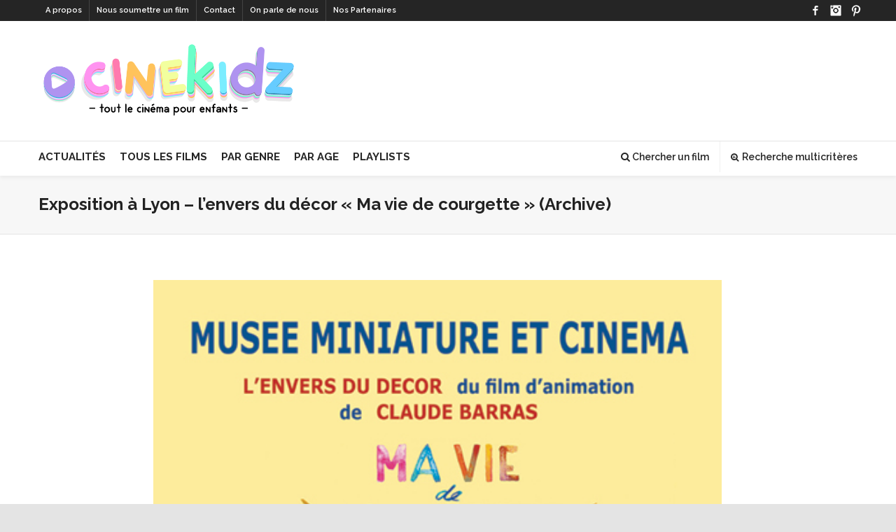

--- FILE ---
content_type: text/html; charset=UTF-8
request_url: http://www.cinekidz.com/2016/11/exposition-a-lyon-lenvers-decor-vie-de-courgette/
body_size: 25939
content:
<!DOCTYPE html>

<!--// OPEN HTML //-->
<html lang="fr-FR">

	<!--// OPEN HEAD //-->
	<head>
				
		<!--// SITE TITLE //-->
		<title>Exposition à Lyon - l&#039;envers du décor &quot;Ma vie de courgette&quot; (Archive) - Cinekidz - Films pour enfants</title>
		
		
		<!--// SITE META //-->
		<meta charset="UTF-8" />
		<meta name="verification" content="3fedf7058854b9b138ce8e9d667f4369" />
		<meta name="viewport" content="width=device-width, user-scalable=no, initial-scale=1, maximum-scale=1">		
		
		<!--// PINGBACK & FAVICON //-->
		<link rel="pingback" href="http://www.cinekidz.com/xmlrpc.php" />
		<link rel="shortcut icon" href="" />		
						<!--// GOOGLE FONT LOADER //-->
		<script>
			var html = document.getElementsByTagName('html')[0];
			html.className += '  wf-loading';
			setTimeout(function() {
			  html.className = html.className.replace(' wf-loading', '');
			}, 3000);
			
			WebFontConfig = {
			    google: { families: ['Raleway:regular', 'Raleway:700', 'Raleway:600',  'Vidaloka'] }
			};
			
			(function() {
				document.getElementsByTagName("html")[0].setAttribute("class","wf-loading")
				//  NEEDED to push the wf-loading class to your head
				document.getElementsByTagName("html")[0].setAttribute("className","wf-loading")
				// for IE…
			
			var wf = document.createElement('script');
				wf.src = ('https:' == document.location.protocol ? 'https' : 'http') +
				 '://ajax.googleapis.com/ajax/libs/webfont/1/webfont.js';
				wf.type = 'text/javascript';
				wf.async = 'false';
				var s = document.getElementsByTagName('script')[0];
				s.parentNode.insertBefore(wf, s);
			})();
		</script>

						
			<!--// LEGACY HTML5 SUPPORT //-->
			<!--[if lt IE 9]>
		<script src="http://html5shim.googlecode.com/svn/trunk/html5.js"></script>
		<script src="http://www.cinekidz.com/wp-content/themes/neighborhood/js/excanvas.compiled.js"></script>
		<![endif]-->
		
		<!--// WORDPRESS HEAD HOOK //-->
						<script>document.documentElement.className = document.documentElement.className + ' yes-js js_active js'</script>
			    <script>
        writeCookie();
        function writeCookie()
        {
            the_cookie = document.cookie;
            if( the_cookie ){
                if( window.devicePixelRatio >= 2 ){
                    the_cookie = "pixel_ratio="+window.devicePixelRatio+";"+the_cookie;
                    document.cookie = the_cookie;
                    //location = '';
                }
            }
        }
    </script>
<meta name='robots' content='index, follow, max-image-preview:large, max-snippet:-1, max-video-preview:-1' />

	<!-- This site is optimized with the Yoast SEO plugin v16.1.1 - https://yoast.com/wordpress/plugins/seo/ -->
	<link rel="canonical" href="http://www.cinekidz.com/2016/11/exposition-a-lyon-lenvers-decor-vie-de-courgette/" />
	<meta property="og:locale" content="fr_FR" />
	<meta property="og:type" content="article" />
	<meta property="og:title" content="Exposition à Lyon - l&#039;envers du décor &quot;Ma vie de courgette&quot; (Archive) - Cinekidz - Films pour enfants" />
	<meta property="og:url" content="http://www.cinekidz.com/2016/11/exposition-a-lyon-lenvers-decor-vie-de-courgette/" />
	<meta property="og:site_name" content="Cinekidz - Films pour enfants" />
	<meta property="article:publisher" content="http://458180147723688" />
	<meta property="article:published_time" content="2016-11-30T09:22:20+00:00" />
	<meta property="article:modified_time" content="2017-10-06T08:08:38+00:00" />
	<meta property="og:image" content="http://www.cinekidz.com/wp-content/uploads/2016/11/MaViedeCourgette.jpg" />
	<meta property="og:image:width" content="445" />
	<meta property="og:image:height" content="667" />
	<meta name="twitter:card" content="summary" />
	<meta name="twitter:label1" content="Écrit par">
	<meta name="twitter:data1" content="cinekidz">
	<script type="application/ld+json" class="yoast-schema-graph">{"@context":"https://schema.org","@graph":[{"@type":"WebSite","@id":"http://www.cinekidz.com/#website","url":"http://www.cinekidz.com/","name":"Cinekidz - Films pour enfants","description":"Guide du cin\u00e9ma pour les enfants","potentialAction":[{"@type":"SearchAction","target":"http://www.cinekidz.com/?s={search_term_string}","query-input":"required name=search_term_string"}],"inLanguage":"fr-FR"},{"@type":"ImageObject","@id":"http://www.cinekidz.com/2016/11/exposition-a-lyon-lenvers-decor-vie-de-courgette/#primaryimage","inLanguage":"fr-FR","url":"http://www.cinekidz.com/wp-content/uploads/2016/11/MaViedeCourgette.jpg","contentUrl":"http://www.cinekidz.com/wp-content/uploads/2016/11/MaViedeCourgette.jpg","width":445,"height":667},{"@type":"WebPage","@id":"http://www.cinekidz.com/2016/11/exposition-a-lyon-lenvers-decor-vie-de-courgette/#webpage","url":"http://www.cinekidz.com/2016/11/exposition-a-lyon-lenvers-decor-vie-de-courgette/","name":"Exposition \u00e0 Lyon - l'envers du d\u00e9cor \"Ma vie de courgette\" (Archive) - Cinekidz - Films pour enfants","isPartOf":{"@id":"http://www.cinekidz.com/#website"},"primaryImageOfPage":{"@id":"http://www.cinekidz.com/2016/11/exposition-a-lyon-lenvers-decor-vie-de-courgette/#primaryimage"},"datePublished":"2016-11-30T09:22:20+00:00","dateModified":"2017-10-06T08:08:38+00:00","author":{"@id":"http://www.cinekidz.com/#/schema/person/53258bc008d3e6cda4549a2660d1440b"},"breadcrumb":{"@id":"http://www.cinekidz.com/2016/11/exposition-a-lyon-lenvers-decor-vie-de-courgette/#breadcrumb"},"inLanguage":"fr-FR","potentialAction":[{"@type":"ReadAction","target":["http://www.cinekidz.com/2016/11/exposition-a-lyon-lenvers-decor-vie-de-courgette/"]}]},{"@type":"BreadcrumbList","@id":"http://www.cinekidz.com/2016/11/exposition-a-lyon-lenvers-decor-vie-de-courgette/#breadcrumb","itemListElement":[{"@type":"ListItem","position":1,"item":{"@type":"WebPage","@id":"http://www.cinekidz.com/","url":"http://www.cinekidz.com/","name":"Accueil"}},{"@type":"ListItem","position":2,"item":{"@type":"WebPage","@id":"http://www.cinekidz.com/2016/11/exposition-a-lyon-lenvers-decor-vie-de-courgette/","url":"http://www.cinekidz.com/2016/11/exposition-a-lyon-lenvers-decor-vie-de-courgette/","name":"Exposition \u00e0 Lyon &#8211; l&rsquo;envers du d\u00e9cor \u00ab\u00a0Ma vie de courgette\u00a0\u00bb (Archive)"}}]},{"@type":"Person","@id":"http://www.cinekidz.com/#/schema/person/53258bc008d3e6cda4549a2660d1440b","name":"cinekidz","image":{"@type":"ImageObject","@id":"http://www.cinekidz.com/#personlogo","inLanguage":"fr-FR","url":"https://secure.gravatar.com/avatar/405767fd16cbef6929360a93461e5737877254c39aceb1203668e9653c62bbe1?s=96&d=mm&r=g","contentUrl":"https://secure.gravatar.com/avatar/405767fd16cbef6929360a93461e5737877254c39aceb1203668e9653c62bbe1?s=96&d=mm&r=g","caption":"cinekidz"}}]}</script>
	<!-- / Yoast SEO plugin. -->


<link rel="alternate" type="application/rss+xml" title="Cinekidz - Films pour enfants &raquo; Flux" href="http://www.cinekidz.com/feed/" />
<link rel="alternate" type="application/rss+xml" title="Cinekidz - Films pour enfants &raquo; Flux des commentaires" href="http://www.cinekidz.com/comments/feed/" />
<link rel="alternate" type="application/rss+xml" title="Cinekidz - Films pour enfants &raquo; Exposition à Lyon &#8211; l&rsquo;envers du décor « Ma vie de courgette » (Archive) Flux des commentaires" href="http://www.cinekidz.com/2016/11/exposition-a-lyon-lenvers-decor-vie-de-courgette/feed/" />
<link rel="alternate" title="oEmbed (JSON)" type="application/json+oembed" href="http://www.cinekidz.com/wp-json/oembed/1.0/embed?url=http%3A%2F%2Fwww.cinekidz.com%2F2016%2F11%2Fexposition-a-lyon-lenvers-decor-vie-de-courgette%2F" />
<link rel="alternate" title="oEmbed (XML)" type="text/xml+oembed" href="http://www.cinekidz.com/wp-json/oembed/1.0/embed?url=http%3A%2F%2Fwww.cinekidz.com%2F2016%2F11%2Fexposition-a-lyon-lenvers-decor-vie-de-courgette%2F&#038;format=xml" />
<style id='wp-img-auto-sizes-contain-inline-css' type='text/css'>
img:is([sizes=auto i],[sizes^="auto," i]){contain-intrinsic-size:3000px 1500px}
/*# sourceURL=wp-img-auto-sizes-contain-inline-css */
</style>
<link rel='stylesheet' id='flash_sale_shortcodes-css' href='http://www.cinekidz.com/wp-content/plugins/WooCommerce-Magic-Grid/includes/shortcode/includes/shortcodes.css?ver=477c5368a4693540a1bc68abf026a92c' type='text/css' media='all' />
<style id='wp-emoji-styles-inline-css' type='text/css'>

	img.wp-smiley, img.emoji {
		display: inline !important;
		border: none !important;
		box-shadow: none !important;
		height: 1em !important;
		width: 1em !important;
		margin: 0 0.07em !important;
		vertical-align: -0.1em !important;
		background: none !important;
		padding: 0 !important;
	}
/*# sourceURL=wp-emoji-styles-inline-css */
</style>
<link rel='stylesheet' id='wp-block-library-css' href='http://www.cinekidz.com/wp-includes/css/dist/block-library/style.min.css?ver=477c5368a4693540a1bc68abf026a92c' type='text/css' media='all' />
<style id='global-styles-inline-css' type='text/css'>
:root{--wp--preset--aspect-ratio--square: 1;--wp--preset--aspect-ratio--4-3: 4/3;--wp--preset--aspect-ratio--3-4: 3/4;--wp--preset--aspect-ratio--3-2: 3/2;--wp--preset--aspect-ratio--2-3: 2/3;--wp--preset--aspect-ratio--16-9: 16/9;--wp--preset--aspect-ratio--9-16: 9/16;--wp--preset--color--black: #000000;--wp--preset--color--cyan-bluish-gray: #abb8c3;--wp--preset--color--white: #ffffff;--wp--preset--color--pale-pink: #f78da7;--wp--preset--color--vivid-red: #cf2e2e;--wp--preset--color--luminous-vivid-orange: #ff6900;--wp--preset--color--luminous-vivid-amber: #fcb900;--wp--preset--color--light-green-cyan: #7bdcb5;--wp--preset--color--vivid-green-cyan: #00d084;--wp--preset--color--pale-cyan-blue: #8ed1fc;--wp--preset--color--vivid-cyan-blue: #0693e3;--wp--preset--color--vivid-purple: #9b51e0;--wp--preset--gradient--vivid-cyan-blue-to-vivid-purple: linear-gradient(135deg,rgb(6,147,227) 0%,rgb(155,81,224) 100%);--wp--preset--gradient--light-green-cyan-to-vivid-green-cyan: linear-gradient(135deg,rgb(122,220,180) 0%,rgb(0,208,130) 100%);--wp--preset--gradient--luminous-vivid-amber-to-luminous-vivid-orange: linear-gradient(135deg,rgb(252,185,0) 0%,rgb(255,105,0) 100%);--wp--preset--gradient--luminous-vivid-orange-to-vivid-red: linear-gradient(135deg,rgb(255,105,0) 0%,rgb(207,46,46) 100%);--wp--preset--gradient--very-light-gray-to-cyan-bluish-gray: linear-gradient(135deg,rgb(238,238,238) 0%,rgb(169,184,195) 100%);--wp--preset--gradient--cool-to-warm-spectrum: linear-gradient(135deg,rgb(74,234,220) 0%,rgb(151,120,209) 20%,rgb(207,42,186) 40%,rgb(238,44,130) 60%,rgb(251,105,98) 80%,rgb(254,248,76) 100%);--wp--preset--gradient--blush-light-purple: linear-gradient(135deg,rgb(255,206,236) 0%,rgb(152,150,240) 100%);--wp--preset--gradient--blush-bordeaux: linear-gradient(135deg,rgb(254,205,165) 0%,rgb(254,45,45) 50%,rgb(107,0,62) 100%);--wp--preset--gradient--luminous-dusk: linear-gradient(135deg,rgb(255,203,112) 0%,rgb(199,81,192) 50%,rgb(65,88,208) 100%);--wp--preset--gradient--pale-ocean: linear-gradient(135deg,rgb(255,245,203) 0%,rgb(182,227,212) 50%,rgb(51,167,181) 100%);--wp--preset--gradient--electric-grass: linear-gradient(135deg,rgb(202,248,128) 0%,rgb(113,206,126) 100%);--wp--preset--gradient--midnight: linear-gradient(135deg,rgb(2,3,129) 0%,rgb(40,116,252) 100%);--wp--preset--font-size--small: 13px;--wp--preset--font-size--medium: 20px;--wp--preset--font-size--large: 36px;--wp--preset--font-size--x-large: 42px;--wp--preset--spacing--20: 0.44rem;--wp--preset--spacing--30: 0.67rem;--wp--preset--spacing--40: 1rem;--wp--preset--spacing--50: 1.5rem;--wp--preset--spacing--60: 2.25rem;--wp--preset--spacing--70: 3.38rem;--wp--preset--spacing--80: 5.06rem;--wp--preset--shadow--natural: 6px 6px 9px rgba(0, 0, 0, 0.2);--wp--preset--shadow--deep: 12px 12px 50px rgba(0, 0, 0, 0.4);--wp--preset--shadow--sharp: 6px 6px 0px rgba(0, 0, 0, 0.2);--wp--preset--shadow--outlined: 6px 6px 0px -3px rgb(255, 255, 255), 6px 6px rgb(0, 0, 0);--wp--preset--shadow--crisp: 6px 6px 0px rgb(0, 0, 0);}:where(.is-layout-flex){gap: 0.5em;}:where(.is-layout-grid){gap: 0.5em;}body .is-layout-flex{display: flex;}.is-layout-flex{flex-wrap: wrap;align-items: center;}.is-layout-flex > :is(*, div){margin: 0;}body .is-layout-grid{display: grid;}.is-layout-grid > :is(*, div){margin: 0;}:where(.wp-block-columns.is-layout-flex){gap: 2em;}:where(.wp-block-columns.is-layout-grid){gap: 2em;}:where(.wp-block-post-template.is-layout-flex){gap: 1.25em;}:where(.wp-block-post-template.is-layout-grid){gap: 1.25em;}.has-black-color{color: var(--wp--preset--color--black) !important;}.has-cyan-bluish-gray-color{color: var(--wp--preset--color--cyan-bluish-gray) !important;}.has-white-color{color: var(--wp--preset--color--white) !important;}.has-pale-pink-color{color: var(--wp--preset--color--pale-pink) !important;}.has-vivid-red-color{color: var(--wp--preset--color--vivid-red) !important;}.has-luminous-vivid-orange-color{color: var(--wp--preset--color--luminous-vivid-orange) !important;}.has-luminous-vivid-amber-color{color: var(--wp--preset--color--luminous-vivid-amber) !important;}.has-light-green-cyan-color{color: var(--wp--preset--color--light-green-cyan) !important;}.has-vivid-green-cyan-color{color: var(--wp--preset--color--vivid-green-cyan) !important;}.has-pale-cyan-blue-color{color: var(--wp--preset--color--pale-cyan-blue) !important;}.has-vivid-cyan-blue-color{color: var(--wp--preset--color--vivid-cyan-blue) !important;}.has-vivid-purple-color{color: var(--wp--preset--color--vivid-purple) !important;}.has-black-background-color{background-color: var(--wp--preset--color--black) !important;}.has-cyan-bluish-gray-background-color{background-color: var(--wp--preset--color--cyan-bluish-gray) !important;}.has-white-background-color{background-color: var(--wp--preset--color--white) !important;}.has-pale-pink-background-color{background-color: var(--wp--preset--color--pale-pink) !important;}.has-vivid-red-background-color{background-color: var(--wp--preset--color--vivid-red) !important;}.has-luminous-vivid-orange-background-color{background-color: var(--wp--preset--color--luminous-vivid-orange) !important;}.has-luminous-vivid-amber-background-color{background-color: var(--wp--preset--color--luminous-vivid-amber) !important;}.has-light-green-cyan-background-color{background-color: var(--wp--preset--color--light-green-cyan) !important;}.has-vivid-green-cyan-background-color{background-color: var(--wp--preset--color--vivid-green-cyan) !important;}.has-pale-cyan-blue-background-color{background-color: var(--wp--preset--color--pale-cyan-blue) !important;}.has-vivid-cyan-blue-background-color{background-color: var(--wp--preset--color--vivid-cyan-blue) !important;}.has-vivid-purple-background-color{background-color: var(--wp--preset--color--vivid-purple) !important;}.has-black-border-color{border-color: var(--wp--preset--color--black) !important;}.has-cyan-bluish-gray-border-color{border-color: var(--wp--preset--color--cyan-bluish-gray) !important;}.has-white-border-color{border-color: var(--wp--preset--color--white) !important;}.has-pale-pink-border-color{border-color: var(--wp--preset--color--pale-pink) !important;}.has-vivid-red-border-color{border-color: var(--wp--preset--color--vivid-red) !important;}.has-luminous-vivid-orange-border-color{border-color: var(--wp--preset--color--luminous-vivid-orange) !important;}.has-luminous-vivid-amber-border-color{border-color: var(--wp--preset--color--luminous-vivid-amber) !important;}.has-light-green-cyan-border-color{border-color: var(--wp--preset--color--light-green-cyan) !important;}.has-vivid-green-cyan-border-color{border-color: var(--wp--preset--color--vivid-green-cyan) !important;}.has-pale-cyan-blue-border-color{border-color: var(--wp--preset--color--pale-cyan-blue) !important;}.has-vivid-cyan-blue-border-color{border-color: var(--wp--preset--color--vivid-cyan-blue) !important;}.has-vivid-purple-border-color{border-color: var(--wp--preset--color--vivid-purple) !important;}.has-vivid-cyan-blue-to-vivid-purple-gradient-background{background: var(--wp--preset--gradient--vivid-cyan-blue-to-vivid-purple) !important;}.has-light-green-cyan-to-vivid-green-cyan-gradient-background{background: var(--wp--preset--gradient--light-green-cyan-to-vivid-green-cyan) !important;}.has-luminous-vivid-amber-to-luminous-vivid-orange-gradient-background{background: var(--wp--preset--gradient--luminous-vivid-amber-to-luminous-vivid-orange) !important;}.has-luminous-vivid-orange-to-vivid-red-gradient-background{background: var(--wp--preset--gradient--luminous-vivid-orange-to-vivid-red) !important;}.has-very-light-gray-to-cyan-bluish-gray-gradient-background{background: var(--wp--preset--gradient--very-light-gray-to-cyan-bluish-gray) !important;}.has-cool-to-warm-spectrum-gradient-background{background: var(--wp--preset--gradient--cool-to-warm-spectrum) !important;}.has-blush-light-purple-gradient-background{background: var(--wp--preset--gradient--blush-light-purple) !important;}.has-blush-bordeaux-gradient-background{background: var(--wp--preset--gradient--blush-bordeaux) !important;}.has-luminous-dusk-gradient-background{background: var(--wp--preset--gradient--luminous-dusk) !important;}.has-pale-ocean-gradient-background{background: var(--wp--preset--gradient--pale-ocean) !important;}.has-electric-grass-gradient-background{background: var(--wp--preset--gradient--electric-grass) !important;}.has-midnight-gradient-background{background: var(--wp--preset--gradient--midnight) !important;}.has-small-font-size{font-size: var(--wp--preset--font-size--small) !important;}.has-medium-font-size{font-size: var(--wp--preset--font-size--medium) !important;}.has-large-font-size{font-size: var(--wp--preset--font-size--large) !important;}.has-x-large-font-size{font-size: var(--wp--preset--font-size--x-large) !important;}
/*# sourceURL=global-styles-inline-css */
</style>

<style id='classic-theme-styles-inline-css' type='text/css'>
/*! This file is auto-generated */
.wp-block-button__link{color:#fff;background-color:#32373c;border-radius:9999px;box-shadow:none;text-decoration:none;padding:calc(.667em + 2px) calc(1.333em + 2px);font-size:1.125em}.wp-block-file__button{background:#32373c;color:#fff;text-decoration:none}
/*# sourceURL=/wp-includes/css/classic-themes.min.css */
</style>
<link rel='stylesheet' id='contact-form-7-css' href='http://www.cinekidz.com/wp-content/plugins/contact-form-7/includes/css/styles.css?ver=5.7.7' type='text/css' media='all' />
<link rel='stylesheet' id='rs-plugin-settings-css' href='http://www.cinekidz.com/wp-content/plugins/revslider/public/assets/css/rs6.css?ver=6.4.8' type='text/css' media='all' />
<style id='rs-plugin-settings-inline-css' type='text/css'>
#rs-demo-id {}
/*# sourceURL=rs-plugin-settings-inline-css */
</style>
<link rel='stylesheet' id='woocommerce-layout-css' href='//www.cinekidz.com/wp-content/plugins/woocommerce/assets/css/woocommerce-layout.css?ver=2.6.14' type='text/css' media='all' />
<link rel='stylesheet' id='woocommerce-smallscreen-css' href='//www.cinekidz.com/wp-content/plugins/woocommerce/assets/css/woocommerce-smallscreen.css?ver=2.6.14' type='text/css' media='only screen and (max-width: 768px)' />
<link rel='stylesheet' id='woocommerce-general-css' href='//www.cinekidz.com/wp-content/plugins/woocommerce/assets/css/woocommerce.css?ver=2.6.14' type='text/css' media='all' />
<link rel='stylesheet' id='woocommerce_prettyPhoto_css-css' href='//www.cinekidz.com/wp-content/plugins/woocommerce/assets/css/prettyPhoto.css?ver=477c5368a4693540a1bc68abf026a92c' type='text/css' media='all' />
<link rel='stylesheet' id='jquery-selectBox-css' href='http://www.cinekidz.com/wp-content/plugins/yith-woocommerce-wishlist/assets/css/jquery.selectBox.css?ver=1.2.0' type='text/css' media='all' />
<link rel='stylesheet' id='yith-wcwl-font-awesome-css' href='http://www.cinekidz.com/wp-content/plugins/yith-woocommerce-wishlist/assets/css/font-awesome.min.css?ver=4.7.0' type='text/css' media='all' />
<link rel='stylesheet' id='yith-wcwl-main-css' href='http://www.cinekidz.com/wp-content/plugins/yith-woocommerce-wishlist/assets/css/style.css?ver=2.2.17' type='text/css' media='all' />
<style id='yith-wcwl-main-inline-css' type='text/css'>
.wishlist_table .add_to_cart, a.add_to_wishlist.button.alt { border-radius: 16px; -moz-border-radius: 16px; -webkit-border-radius: 16px; }
/*# sourceURL=yith-wcwl-main-inline-css */
</style>
<link rel='stylesheet' id='bootstrap-css' href='http://www.cinekidz.com/wp-content/themes/neighborhood/css/bootstrap.min.css' type='text/css' media='screen' />
<link rel='stylesheet' id='bootstrap-responsive-css' href='http://www.cinekidz.com/wp-content/themes/neighborhood/css/bootstrap-responsive.min.css' type='text/css' media='screen' />
<link rel='stylesheet' id='fontawesome-css-css' href='http://www.cinekidz.com/wp-content/themes/neighborhood/css/font-awesome.min.css' type='text/css' media='screen' />
<link rel='stylesheet' id='main-css-css' href='http://www.cinekidz.com/wp-content/themes/neighborhood/style.css' type='text/css' media='screen' />
<link rel='stylesheet' id='responsive-css-css' href='http://www.cinekidz.com/wp-content/themes/neighborhood/css/responsive.css' type='text/css' media='screen' />
<link rel='stylesheet' id='my-css-css' href='http://www.cinekidz.com/wp-content/themes/neighborhood/css/my-css.css' type='text/css' media='screen' />
<script type="text/javascript" src="http://www.cinekidz.com/wp-includes/js/jquery/jquery.min.js?ver=3.7.1" id="jquery-core-js"></script>
<script type="text/javascript" src="http://www.cinekidz.com/wp-includes/js/jquery/jquery-migrate.min.js?ver=3.4.1" id="jquery-migrate-js"></script>
<script type="text/javascript" src="http://www.cinekidz.com/wp-content/plugins/WooCommerce-Magic-Grid/includes/shortcode/includes/shortcodes.js?ver=477c5368a4693540a1bc68abf026a92c" id="flash_sale_shortcodes_js-js"></script>
<script type="text/javascript" src="http://www.cinekidz.com/wp-content/plugins/revslider/public/assets/js/rbtools.min.js?ver=6.4.5" id="tp-tools-js"></script>
<script type="text/javascript" src="http://www.cinekidz.com/wp-content/plugins/revslider/public/assets/js/rs6.min.js?ver=6.4.8" id="revmin-js"></script>
<link rel="https://api.w.org/" href="http://www.cinekidz.com/wp-json/" /><link rel="alternate" title="JSON" type="application/json" href="http://www.cinekidz.com/wp-json/wp/v2/posts/2234" />
<link rel='shortlink' href='http://www.cinekidz.com/?p=2234' />
			<script type="text/javascript">
			var ajaxurl = 'http://www.cinekidz.com/wp-admin/admin-ajax.php';
			</script>
		<style type="text/css">
/*========== Web Font Styles ==========*/
body, h6, #sidebar .widget-heading h3, #header-search input, .header-items h3.phone-number, .related-wrap h4, #comments-list > h3, .item-heading h1, .sf-button, button, input[type="submit"], input[type="email"], input[type="reset"], input[type="button"], .spb_accordion_section h3, #header-login input, #mobile-navigation > div, .search-form input, input, button, select, textarea {font-family: "Helvetica", Arial, Helvetica, Tahoma, sans-serif;}
h1, h2, h3, h4, h5, .custom-caption p, span.dropcap1, span.dropcap2, span.dropcap3, span.dropcap4, .spb_call_text, .impact-text, .testimonial-text, .header-advert {font-family: "Helvetica", Arial, Helvetica, Tahoma, sans-serif;}
nav .menu li {font-family: "Helvetica", Arial, Helvetica, Tahoma, sans-serif;}
body, p, .masonry-items .blog-item .quote-excerpt, #commentform label, .contact-form label {font-size: 14px;line-height: 22px;}
h1, .spb_impact_text .spb_call_text, .impact-text {font-size: 24px;line-height: 34px;}
h2 {font-size: 20px;line-height: 30px;}
h3 {font-size: 18px;line-height: 24px;}
h4, .body-content.quote, #respond-wrap h3 {font-size: 16px;line-height: 20px;}
h5 {font-size: 14px;line-height: 18px;}
h6 {font-size: 12px;line-height: 16px;}
nav .menu li {font-size: 14px;}

/*========== Accent Styles ==========*/
::selection, ::-moz-selection {background-color: #07c1b6; color: #fff;}
.recent-post figure, span.highlighted, span.dropcap4, .loved-item:hover .loved-count, .flickr-widget li, .portfolio-grid li, .wpcf7 input.wpcf7-submit[type="submit"], .woocommerce-page nav.woocommerce-pagination ul li span.current, .woocommerce nav.woocommerce-pagination ul li span.current, figcaption .product-added, .woocommerce .wc-new-badge, .yith-wcwl-wishlistexistsbrowse a, .yith-wcwl-wishlistaddedbrowse a, .woocommerce .widget_layered_nav ul li.chosen > *, .woocommerce .widget_layered_nav_filters ul li a {background-color: #07c1b6!important; color: #ffffff;}
.sf-button.accent {background-color: #07c1b6!important;}
a:hover, #sidebar a:hover, .pagination-wrap a:hover, .carousel-nav a:hover, .portfolio-pagination div:hover > i, #footer a:hover, #copyright a, .beam-me-up a:hover span, .portfolio-item .portfolio-item-permalink, .read-more-link, .blog-item .read-more, .blog-item-details a, .author-link, .comment-meta .edit-link a, .comment-meta .comment-reply a, #reply-title small a, ul.member-contact, ul.member-contact li a, #respond .form-submit input:hover, span.dropcap2, .spb_divider.go_to_top a, love-it-wrapper:hover .love-it, .love-it-wrapper:hover span, .love-it-wrapper .loved, .comments-likes a:hover i, .comments-likes .love-it-wrapper:hover a i, .comments-likes a:hover span, .love-it-wrapper:hover a i, .item-link:hover, #header-translation p a, #swift-slider .flex-caption-large h1 a:hover, .wooslider .slide-title a:hover, .caption-details-inner .details span > a, .caption-details-inner .chart span, .caption-details-inner .chart i, #swift-slider .flex-caption-large .chart i, #breadcrumbs a:hover, .ui-widget-content a:hover, .woocommerce form.cart button.single_add_to_cart_button:hover, .yith-wcwl-add-button a:hover, #product-img-slider li a.zoom:hover, .woocommerce .star-rating span, .mobile-search-link.active {color: #07c1b6;}
.carousel-wrap > a:hover, .ajax-search-results .all-results:hover, .search-result h5 a:hover {color: #07c1b6!important;}
.comments-likes a:hover span, .comments-likes a:hover i {color: #07c1b6!important;}
.read-more i:before, .read-more em:before {color: #07c1b6;}
.bypostauthor .comment-wrap .comment-avatar,.search-form input:focus,.wpcf7 input[type="text"]:focus,.wpcf7 textarea:focus {border-color: #07c1b6!important;}
nav .menu ul li:first-child:after,.navigation a:hover > .nav-text {border-bottom-color: #07c1b6;}
nav .menu ul ul li:first-child:after {border-right-color: #07c1b6;}
.spb_impact_text .spb_button span {color: #fff;}
article.type-post #respond .form-submit input#submit {background-color: #2e2e36;}
.woocommerce .free-badge {background-color: #2e2e36; color: #ffffff;}

/*========== Main Styles ==========*/
body {color: #444444;}
.pagination-wrap a, .search-pagination a {color: #444444;}
body {background: #e4e4e4 url(http://www.cinekidz.com/wp-content/themes/neighborhood/images/preset-backgrounds/subtle_freckles.png) repeat center top fixed;}
body {background-size: auto;}
#main-container, .tm-toggle-button-wrap a {background-color: #ffffff;}
a, .ui-widget-content a {color: #333333;}
.pagination-wrap li span.current, .pagination-wrap li a:hover {color: #ffffff;background: #07c1b6;border-color: #07c1b6;}
.pagination-wrap li a, .pagination-wrap li span.expand {color: #444444;border-color: #e4e4e4;}
.pagination-wrap li a, .pagination-wrap li span {background-color: #ffffff;}
input[type="text"], input[type="password"], input[type="email"], textarea, select {border-color: #e4e4e4;background: #f7f7f7;}
textarea:focus, input:focus {border-color: #999!important;}
.modal-header {background: #f7f7f7;}

/*========== Header Styles ==========*/
#super-search .search-options .ss-dropdown > span, #super-search .search-options input {color: #07c1b6; border-bottom-color: #07c1b6;}
#super-search .search-options .ss-dropdown ul li.selected .icon-ok { color: #07c1b6;}
#super-search-go:hover, #super-search-close:hover { background-color: #07c1b6; border-color: #07c1b6; color: #ffffff;}
#top-bar {background: #252525; color: #999999;}
#top-bar .tb-welcome {border-color: #444444;}
#top-bar a {color: #ffffff;}
#top-bar .menu li {border-left-color: #444444; border-right-color: #444444;}
#top-bar .menu > li > a, #top-bar .menu > li.parent:after {color: #ffffff;}
#top-bar .menu > li > a:hover, #top-bar a:hover {color: #07c1b6;}
#top-bar .show-menu {background-color: #444444;color: #2e2e36;}
#header-languages .current-language {background: #1bbeb4; color: #ffffff;}
#header-section:before, #mini-header {background-color: #ffffff;background: -webkit-gradient(linear, 0% 0%, 0% 100%, from(#ffffff), to(#ffffff));background: -webkit-linear-gradient(top, #ffffff, #ffffff);background: -moz-linear-gradient(top, #ffffff, #ffffff);background: -ms-linear-gradient(top, #ffffff, #ffffff);background: -o-linear-gradient(top, #ffffff, #ffffff);}
#logo img {padding-top: 0px;padding-bottom: 0px;}
#logo img, #logo img.retina {width: 716px;}
#header-section:before {opacity: 1;}
#header-section .header-menu .menu li, #mini-header .header-right nav .menu li {border-left-color: #e4e4e4;}
#header-section > #main-nav {border-top-color: #e4e4e4;}
#nav-section, #main-navigation {margin-top: 0px;}
.page-content {border-bottom-color: #e4e4e4;}

/*========== Navigation Styles ==========*/
#nav-pointer {background-color: #07c1b6;}
.show-menu {background-color: #2e2e36;color: #ffffff;}
nav .menu > li:before {background: #07c1b6;}
nav .menu .sub-menu .parent > a:after {border-left-color: #07c1b6;}
nav .menu ul.sub-menu {background-color: #FFFFFF;}
nav .menu ul.sub-menu li {border-bottom-color: #f0f0f0;border-bottom-style: solid;}
nav .menu > li a, #menubar-controls a {color: #252525;}
nav .menu > li:hover > a {color: #07c1b6;}
nav .menu ul.sub-menu li > a, #top-bar nav .menu ul li > a {color: #666666;}
nav .menu ul.sub-menu li:hover > a {color: #ffffff!important; background: #1bbeb4;}
nav .menu li.parent > a:after, nav .menu li.parent > a:after:hover {color: #aaa;}
nav .menu li.current-menu-ancestor > a, nav .menu li.current-menu-item > a {color: #222222;}
nav .menu ul li.current-menu-ancestor > a, nav .menu ul li.current-menu-item > a {color: #ffffff; background: #1bbeb4;}
#main-nav .header-right ul.menu > li, .wishlist-item {border-left-color: #f0f0f0;}
#nav-search, #mini-search {background: #252525;}
#nav-search a, #mini-search a {color: #999999;}
.bag-header, .bag-product, .bag-empty, .wishlist-empty {border-color: #f0f0f0;}
.bag-buttons a {background-color: #f0f0f0; color: #252525;}
.bag-buttons a.checkout-button, .bag-buttons a.create-account-button, .woocommerce input.button.alt, .woocommerce .alt-button, .woocommerce button.button.alt {background: #2e2e36; color: #ffffff;}
.bag-buttons a:hover, .woocommerce .button.update-cart-button:hover {background: #07c1b6; color: #ffffff;}
.bag-buttons a.checkout-button:hover, .woocommerce input.button.alt:hover, .woocommerce .alt-button:hover, .woocommerce button.button.alt:hover {background: #07c1b6; color: #ffffff;}
.shopping-bag:before, nav .menu ul.sub-menu li:first-child:before {border-bottom-color: #07c1b6;}

/*========== Page Heading Styles ==========*/
#promo-bar {background-color: #ef3f32;}
#promo-bar * {color: #ffffff;}

/*========== Page Heading Styles ==========*/
.page-heading {background-color: #f7f7f7;border-bottom-color: #e4e4e4;}
.page-heading h1, .page-heading h3 {color: #222222;}
#breadcrumbs {background: #ffffff;}
#breadcrumbs {color: #999999;}
#breadcrumbs a, #breadcrumb i {color: #999999;}

/*========== Body Styles ==========*/
body, input[type="text"], input[type="password"], input[type="email"], textarea, select {color: #444444;}
h1, h1 a {color: #000000;}
h2, h2 a {color: #000000;}
h3, h3 a {color: #000000;}
h4, h4 a, .carousel-wrap > a {color: #000000;}
h5, h5 a {color: #000000;}
h6, h6 a {color: #000000;}
.spb_impact_text .spb_call_text, .impact-text {color: #000000;}
.read-more i, .read-more em {color: transparent;}

/*========== Content Styles ==========*/
.pb-border-bottom, .pb-border-top {border-color: #e4e4e4;}
#swift-slider ul.slides {background: #2e2e36;}
#swift-slider .flex-caption .flex-caption-headline {background: #ffffff;}
#swift-slider .flex-caption .flex-caption-details .caption-details-inner {background: #ffffff; border-bottom: #e4e4e4}
#swift-slider .flex-caption-large, #swift-slider .flex-caption-large h1 a {color: #ffffff;}
#swift-slider .flex-caption h4 i {line-height: 20px;}
#swift-slider .flex-caption-large .comment-chart i {color: #ffffff;}
#swift-slider .flex-caption-large .loveit-chart span {color: #07c1b6;}
#swift-slider .flex-caption-large a {color: #07c1b6;}
#swift-slider .flex-caption .comment-chart i, #swift-slider .flex-caption .comment-chart span {color: #2e2e36;}
figure .overlay {background-color: #07c1b6;color: #fff;}
.overlay .thumb-info h4 {color: #fff;}
figure:hover .overlay {box-shadow: inset 0 0 0 500px #07c1b6;}
h4.spb_heading span, h4.lined-heading span {background: #ffffff}
.spb_parallax_asset h4.spb_heading {border-bottom-color: #000000}
.carousel-wrap a.prev, .carousel-wrap a.next {background: #FFFFFF; color: #28A1FF!important;}
.carousel-wrap a.prev:hover, .carousel-wrap a.next:hover {color: #07c1b6!important;}

/*========== Sidebar Styles ==========*/
.sidebar .widget-heading h4 {color: #000000;}
.sidebar .widget-heading h4 span {background: #ffffff;}
.widget ul li {border-color: #e4e4e4;}
.widget_search form input {background: #f7f7f7;}
.widget .wp-tag-cloud li a {border-color: #e4e4e4;}
.widget .tagcloud a:hover, .widget ul.wp-tag-cloud li:hover > a {background: #07c1b6; color: #ffffff;}
.loved-item .loved-count {color: #ffffff;background: #2e2e36;}
.subscribers-list li > a.social-circle {color: #ffffff;background: #2e2e36;}
.subscribers-list li:hover > a.social-circle {color: #fbfbfb;background: #07c1b6;}
.sidebar .widget_categories ul > li a, .sidebar .widget_archive ul > li a, .sidebar .widget_nav_menu ul > li a, .sidebar .widget_meta ul > li a, .sidebar .widget_recent_entries ul > li, .widget_product_categories ul > li a, .widget_layered_nav ul > li a {color: #333333;}
.sidebar .widget_categories ul > li a:hover, .sidebar .widget_archive ul > li a:hover, .sidebar .widget_nav_menu ul > li a:hover, .widget_nav_menu ul > li.current-menu-item a, .sidebar .widget_meta ul > li a:hover, .sidebar .widget_recent_entries ul > li a:hover, .widget_product_categories ul > li a:hover, .widget_layered_nav ul > li a:hover {color: #07c1b6;}
#calendar_wrap caption {border-bottom-color: #2e2e36;}
.sidebar .widget_calendar tbody tr > td a {color: #ffffff;background-color: #2e2e36;}
.sidebar .widget_calendar tbody tr > td a:hover {background-color: #07c1b6;}
.sidebar .widget_calendar tfoot a {color: #2e2e36;}
.sidebar .widget_calendar tfoot a:hover {color: #07c1b6;}
.widget_calendar #calendar_wrap, .widget_calendar th, .widget_calendar tbody tr > td, .widget_calendar tbody tr > td.pad {border-color: #e4e4e4;}
.widget_sf_infocus_widget .infocus-item h5 a {color: #2e2e36;}
.widget_sf_infocus_widget .infocus-item h5 a:hover {color: #07c1b6;}
.sidebar .widget hr {border-color: #e4e4e4;}

/*========== Portfolio Styles ==========*/
.filter-wrap .select:after {background: #ffffff;}
.filter-wrap ul li a {color: #ffffff;}
.filter-wrap ul li a:hover {color: #07c1b6;}
.filter-wrap ul li.selected a {color: #ffffff;background: #07c1b6;}
.filter-slide-wrap {background-color: #222;}
.portfolio-item {border-bottom-color: #e4e4e4;}
.masonry-items .portfolio-item-details {border-color: #e4e4e4;background: #f7f7f7;}
.spb_portfolio_carousel_widget .portfolio-item {background: #ffffff;}
.spb_portfolio_carousel_widget .portfolio-item h4.portfolio-item-title a > i {line-height: 20px;}
.masonry-items .blog-item .blog-details-wrap:before {background-color: #f7f7f7;}
.masonry-items .portfolio-item figure {border-color: #e4e4e4;}
.portfolio-details-wrap span span {color: #666;}
.share-links > a:hover {color: #07c1b6;}

/*========== Blog Styles ==========*/
.blog-aux-options li a, .blog-aux-options li form input {background: #f7f7f7;}
.blog-aux-options li.selected a {background: #07c1b6;color: #ffffff;}
.blog-filter-wrap .aux-list li:hover {border-bottom-color: transparent;}
.blog-filter-wrap .aux-list li:hover a {color: #ffffff;background: #07c1b6;}
.blog-item {border-color: #e4e4e4;}
.standard-post-details .standard-post-author {border-color: #e4e4e4;}
.masonry-items .blog-item {background: #f7f7f7;}
.mini-items .blog-item-details, .author-info-wrap, .related-wrap, .tags-link-wrap, .comment .comment-wrap, .share-links, .single-portfolio .share-links, .single .pagination-wrap {border-color: #e4e4e4;}
.related-wrap h4, #comments-list h4, #respond-wrap h3 {border-bottom-color: #000000;}
.related-item figure {background-color: #2e2e36;}
.search-item-img .img-holder {background: #f7f7f7;border-color:#e4e4e4;}.required {color: #ee3c59;}
article.type-post #respond .form-submit input#submit {color: #fff;}
.comments-likes a i, .comments-likes a span, .comments-likes .love-it-wrapper a i {color: #444444;}
#respond .form-submit input:hover {color: #fff!important;}
.recent-post {background: #ffffff;}
.recent-post .post-item-details {border-top-color: #e4e4e4;color: #e4e4e4;}
.post-item-details span, .post-item-details a, .post-item-details .comments-likes a i, .post-item-details .comments-likes a span {color: #999;}

/*========== Shortcode Styles ==========*/
.sf-button.accent {color: #fff;}
a.sf-button:hover, #footer a.sf-button:hover {background-image: none;color: #fff!important;}
a.sf-button.green:hover, a.sf-button.lightgrey:hover, a.sf-button.limegreen:hover {color: #111!important;}
a.sf-button.white:hover {color: #07c1b6!important;}
.wpcf7 input.wpcf7-submit[type="submit"] {color: #fff;}
.sf-icon {color: #000000;}
.sf-icon-cont {background-color: #B4E5F8;}
span.dropcap3 {background: #000;color: #fff;}
span.dropcap4 {color: #fff;}
.spb_divider, .spb_divider.go_to_top_icon1, .spb_divider.go_to_top_icon2, .testimonials > li, .jobs > li, .spb_impact_text, .tm-toggle-button-wrap, .tm-toggle-button-wrap a, .portfolio-details-wrap, .spb_divider.go_to_top a {border-color: #e4e4e4;}
.spb_divider.go_to_top_icon1 a, .spb_divider.go_to_top_icon2 a {background: #ffffff;}
.spb_tabs .ui-tabs .ui-tabs-panel, .spb_content_element .ui-tabs .ui-tabs-nav, .ui-tabs .ui-tabs-nav li {border-color: #e4e4e4;}
.spb_accordion_section, .spb_tabs .ui-tabs .ui-tabs-panel, .spb_accordion .spb_accordion_section, .spb_accordion_section .ui-accordion-content, .spb_accordion .spb_accordion_section > h3.ui-state-active a, .ui-tabs .ui-tabs-nav li.ui-tabs-active a {background: #ffffff!important;}
.spb_tabs .nav-tabs li a {border-color: #e4e4e4;}
.spb_tabs .nav-tabs li.active a {border-bottom-color: transparent;}
.spb_tour .ui-tabs .ui-tabs-nav li a {border-color: #e4e4e4;}
.spb_tour.span3 .ui-tabs .ui-tabs-nav li {border-color: #e4e4e4!important;}
.ui-accordion h3.ui-accordion-header .ui-icon {color: #444444;}
.ui-accordion h3.ui-accordion-header.ui-state-active .ui-icon, .ui-accordion h3.ui-accordion-header.ui-state-active:hover .ui-icon {color: #07c1b6;}
blockquote.pullquote {border-color: #e4e4e4;}
.borderframe img {border-color: #eeeeee;}
.labelled-pricing-table .column-highlight {background-color: #fff;}
.labelled-pricing-table .pricing-table-label-row, .labelled-pricing-table .pricing-table-row {background: #eeeeee;}
.labelled-pricing-table .alt-row {background: #f7f7f7;}
.labelled-pricing-table .pricing-table-price {background: #999999;}
.labelled-pricing-table .pricing-table-package {background: #bbbbbb;}
.labelled-pricing-table .lpt-button-wrap {background: #e4e4e4;}
.labelled-pricing-table .lpt-button-wrap a.accent {background: #222!important;}
.labelled-pricing-table .column-highlight .lpt-button-wrap {background: transparent!important;}
.labelled-pricing-table .column-highlight .lpt-button-wrap a.accent {background: #07c1b6!important;}
.column-highlight .pricing-table-price {color: #fff;background: #00AEEF;border-bottom-color: #00AEEF;}
.column-highlight .pricing-table-package {background: #B4E5F8;}
.column-highlight .pricing-table-details {background: #E1F3FA;}
.spb_box_text.coloured .box-content-wrap {background: #fb3c2d;color: #fff;}
.spb_box_text.whitestroke .box-content-wrap {background-color: #fff;border-color: #e4e4e4;}
.client-item figure {border-color: #e4e4e4;}
.client-item figure:hover {border-color: #333;}
ul.member-contact li a:hover {color: #333;}
.testimonials.carousel-items li {border-color: #e4e4e4;}
.testimonials.carousel-items li:after {border-left-color: #e4e4e4;border-top-color: #e4e4e4;}
.team-member .team-member-bio {border-bottom-color: #e4e4e4;}
.horizontal-break {background-color: #e4e4e4;}
.progress .bar {background-color: #07c1b6;}
.progress.standard .bar {background: #07c1b6;}

/*========== Footer Styles ==========*/
#footer {background: #252525;}
#footer, #footer p {color: #2d2f36;}
#footer h4 {color: #2d2f36;}
#footer h4:before {border-color: #333333;}
#footer h4 span {background: #252525;}
#footer a {color: #2d2f36;}
#footer .widget ul li, #footer .widget_categories ul, #footer .widget_archive ul, #footer .widget_nav_menu ul, #footer .widget_recent_comments ul, #footer .widget_meta ul, #footer .widget_recent_entries ul, #footer .widget_product_categories ul {border-color: #333333;}
#copyright {background-color: #000000;border-top-color: #333333;}
#copyright p {color: #666666;}
#copyright a {color: #222222;}
#copyright a:hover {color: #07c1b6;}
#footer .widget_calendar #calendar_wrap, #footer .widget_calendar th, #footer .widget_calendar tbody tr > td, #footer .widget_calendar tbody tr > td.pad {border-color: #333333;}
.widget input[type="email"] {background: #f7f7f7; color: #999}
#footer .widget hr {border-color: #333333;}

/*========== WooCommerce Styles ==========*/
.woocommerce nav.woocommerce-pagination, .woocommerce #content nav.woocommerce-pagination, .woocommerce-page nav.woocommerce-pagination, .woocommerce-page #content nav.woocommerce-pagination, .modal-body .comment-form-rating, .woocommerce form .form-row input.input-text, ul.checkout-process, #billing .proceed, ul.my-account-nav > li, .woocommerce #payment, .woocommerce-checkout p.thank-you, .woocommerce .order_details, .woocommerce-page .order_details, .review-order-wrap { border-color: #e4e4e4 ;}
.woocommerce-account p.myaccount_address, .woocommerce-account .page-content h2, p.no-items, #payment_heading {border-bottom-color: #e4e4e4;}
.woocommerce .products ul, .woocommerce ul.products, .woocommerce-page .products ul, .woocommerce-page ul.products, p.no-items {border-top-color: #e4e4e4;}
.woocommerce-ordering .woo-select, .variations_form .woo-select, .add_review a, .woocommerce .quantity, .woocommerce-page .quantity, .woocommerce .coupon input.apply-coupon, .woocommerce table.shop_table tr td.product-remove .remove, .woocommerce .button.update-cart-button, .shipping-calculator-form .woo-select, .woocommerce .shipping-calculator-form .update-totals-button button, .woocommerce #billing_country_field .woo-select, .woocommerce #shipping_country_field .woo-select, .woocommerce #review_form #respond .form-submit input, .woocommerce form .form-row input.input-text, .woocommerce table.my_account_orders .order-actions .button, .woocommerce #payment div.payment_box, .woocommerce .widget_price_filter .price_slider_amount .button, .woocommerce.widget .buttons a, .woocommerce input[name="apply_coupon"] {background: #f7f7f7; color: #2e2e36}
.woocommerce-page nav.woocommerce-pagination ul li span.current, .woocommerce nav.woocommerce-pagination ul li span.current { color: #ffffff;}
li.product figcaption a.product-added {color: #ffffff;}
.woocommerce ul.products li.product figure figcaption .shop-actions > a, .woocommerce ul.products li.product figure figcaption .shop-actions > a.product-added:hover {color: #ffffff;}
.woocommerce ul.products li.product figure figcaption .shop-actions > a:hover {color: #07c1b6;}
.woocommerce ul.products li.product figure figcaption, .woocommerce #account_details .login form p.form-row input[type="submit"], .my-account-login-wrap .login-wrap form.login p.form-row input[type="submit"], .woocommerce .my-account-login-wrap form input[type="submit"], .lost_reset_password p.form-row input[type="submit"], .track_order p.form-row input[type="submit"], .change_password_form p input[type="submit"], .woocommerce .wishlist_table tr td.product-add-to-cart a, .woocommerce input.button[name="save_address"], .woocommerce .woocommerce-message a.button, ul.products li.product a.quick-view-button, #login-form .modal-body form.login p.form-row input[type="submit"], .woocommerce input[name="save_account_details"] { background: #2e2e36; color: #ffffff ;}
.woocommerce form.cart button.single_add_to_cart_button, .woocommerce p.cart a.single_add_to_cart_button { background: #2e2e36!important; color: #ffffff ;}
.woocommerce p.cart a.single_add_to_cart_button:hover {background: #2e2e36; color: #07c1b6 ;}
.woocommerce table.shop_table tr td.product-remove .remove:hover, .woocommerce .coupon input.apply-coupon:hover, .woocommerce .shipping-calculator-form .update-totals-button button:hover, .woocommerce .quantity .plus:hover, .woocommerce .quantity .minus:hover, .add_review a:hover, .woocommerce #review_form #respond .form-submit input:hover, .lost_reset_password p.form-row input[type="submit"]:hover, .track_order p.form-row input[type="submit"]:hover, .change_password_form p input[type="submit"]:hover, .woocommerce table.my_account_orders .order-actions .button:hover, .woocommerce .widget_price_filter .price_slider_amount .button:hover, .woocommerce.widget .buttons a:hover, .woocommerce .wishlist_table tr td.product-add-to-cart a:hover, .woocommerce input.button[name="save_address"]:hover, #login-form .modal-body form.login p.form-row input[type="submit"]:hover, .woocommerce input[name="save_account_details"]:hover {background: #07c1b6; color: #ffffff;}
.woocommerce #account_details .login, .woocommerce #account_details .login h4.lined-heading span, .my-account-login-wrap .login-wrap, .my-account-login-wrap .login-wrap h4.lined-heading span, .woocommerce div.product form.cart table div.quantity {background: #f7f7f7;}
.woocommerce .help-bar ul li a:hover, .woocommerce .continue-shopping:hover, .woocommerce .address .edit-address:hover, .my_account_orders td.order-number a:hover, .product_meta a.inline:hover { border-bottom-color: #07c1b6;}
.woocommerce .order-info, .woocommerce .order-info mark {background: #07c1b6; color: #ffffff;}
.woocommerce #payment div.payment_box:after {border-bottom-color: #f7f7f7;}
.woocommerce .widget_price_filter .price_slider_wrapper .ui-widget-content {background: #e4e4e4;}
.woocommerce .widget_price_filter .ui-slider-horizontal .ui-slider-range {background: #f7f7f7;}
.yith-wcwl-wishlistexistsbrowse a:hover, .yith-wcwl-wishlistaddedbrowse a:hover {color: #ffffff;}
.woocommerce ul.products li.product .price, .woocommerce div.product p.price {color: #444444;}

/*========== Asset Background Styles ==========*/
.alt-bg {border-color: #e4e4e4;}
.alt-bg.alt-one {background-color: #FFFFFF;}
.alt-bg.alt-one {background-image: url(http://www.cinekidz.com/wp-content/uploads/2014/03/tiny_grid.png); background-repeat: repeat; background-position: center top; background-size:auto;}
.alt-bg.alt-one, .alt-bg.alt-one h1, .alt-bg.alt-one h2, .alt-bg.alt-one h3, .alt-bg.alt-one h3, .alt-bg.alt-one h4, .alt-bg.alt-one h5, .alt-bg.alt-one h6, .alt-one .carousel-wrap > a {color: #222222;}
.alt-one.full-width-text:after {border-top-color:#FFFFFF;}
.alt-one h4.spb_text_heading, .alt-one h4.spb_heading {border-bottom-color:#222222;}
.alt-bg.alt-two {background-color: #FFFFFF;}
.alt-bg.alt-two {background-image: url(http://www.cinekidz.com/wp-content/uploads/2014/03/sazzi_full-width_bkg_dark.jpg); background-repeat: repeat; background-position: center top; background-size:auto;}
.alt-bg.alt-two, .alt-bg.alt-two h1, .alt-bg.alt-two h2, .alt-bg.alt-two h3, .alt-bg.alt-two h3, .alt-bg.alt-two h4, .alt-bg.alt-two h5, .alt-bg.alt-two h6, .alt-two .carousel-wrap > a {color: #222222;}
.alt-two.full-width-text:after {border-top-color:#FFFFFF;}
.alt-two h4.spb_text_heading, .alt-two h4.spb_heading {border-bottom-color:#222222;}
.alt-bg.alt-three {background-color: #FFFFFF;}
.alt-bg.alt-three {background-image: url(http://www.cinekidz.com/wp-content/uploads/2014/03/nhood_impact_bkg.png); background-repeat: repeat; background-position: center top; background-size:auto;}
.alt-bg.alt-three, .alt-bg.alt-three h1, .alt-bg.alt-three h2, .alt-bg.alt-three h3, .alt-bg.alt-three h3, .alt-bg.alt-three h4, .alt-bg.alt-three h5, .alt-bg.alt-three h6, .alt-three .carousel-wrap > a {color: #222222;}
.alt-three.full-width-text:after {border-top-color:#FFFFFF;}
.alt-three h4.spb_text_heading, .alt-three h4.spb_heading {border-bottom-color:#222222;}
.alt-bg.alt-four {background-color: #FFFFFF;}
.alt-bg.alt-four {background-image: url(http://www.cinekidz.com/wp-content/uploads/2014/03/groovepaper.png); background-repeat: repeat; background-position: center top; background-size:auto;}
.alt-bg.alt-four, .alt-bg.alt-four h1, .alt-bg.alt-four h2, .alt-bg.alt-four h3, .alt-bg.alt-four h3, .alt-bg.alt-four h4, .alt-bg.alt-four h5, .alt-bg.alt-four h6, .alt-four .carousel-wrap > a {color: #222222;}
.alt-four.full-width-text:after {border-top-color:#FFFFFF;}
.alt-four h4.spb_text_heading, .alt-four h4.spb_heading {border-bottom-color:#222222;}
.alt-bg.alt-five {background-color: #FFFFFF;}
.alt-bg.alt-five {background-image: url(http://www.cinekidz.com/wp-content/uploads/2014/03/ff_rp_bkg2.png); background-repeat: repeat; background-position: center top; background-size:auto;}
.alt-bg.alt-five, .alt-bg.alt-five h1, .alt-bg.alt-five h2, .alt-bg.alt-five h3, .alt-bg.alt-five h3, .alt-bg.alt-five h4, .alt-bg.alt-five h5, .alt-bg.alt-five h6, .alt-five .carousel-wrap > a {color: #222222;}
.alt-five.full-width-text:after {border-top-color:#FFFFFF;}
.alt-five h4.spb_text_heading, .alt-five h4.spb_heading {border-bottom-color:#222222;}
.alt-bg.alt-six {background-color: #FFFFFF;}
.alt-bg.alt-six {background-image: url(http://www.cinekidz.com/wp-content/uploads/2014/03/ff_header_bkg_dark.png); background-repeat: repeat; background-position: center top; background-size:auto;}
.alt-bg.alt-six, .alt-bg.alt-six h1, .alt-bg.alt-six h2, .alt-bg.alt-six h3, .alt-bg.alt-six h3, .alt-bg.alt-six h4, .alt-bg.alt-six h5, .alt-bg.alt-six h6, .alt-six .carousel-wrap > a {color: #222222;}
.alt-six.full-width-text:after {border-top-color:#FFFFFF;}
.alt-six h4.spb_text_heading, .alt-six h4.spb_heading {border-bottom-color:#222222;}
.alt-bg.alt-seven {background-color: #FFFFFF;}
.alt-bg.alt-seven {background-image: url(http://www.cinekidz.com/wp-content/uploads/2014/03/escheresque.png); background-repeat: repeat; background-position: center top; background-size:auto;}
.alt-bg.alt-seven, .alt-bg.alt-seven h1, .alt-bg.alt-seven h2, .alt-bg.alt-seven h3, .alt-bg.alt-seven h3, .alt-bg.alt-seven h4, .alt-bg.alt-seven h5, .alt-bg.alt-seven h6, .alt-seven .carousel-wrap > a {color: #222222;}
.alt-seven.full-width-text:after {border-top-color:#FFFFFF;}
.alt-seven h4.spb_text_heading, .alt-seven h4.spb_heading {border-bottom-color:#222222;}
.alt-bg.alt-eight {background-color: #FFFFFF;}
.alt-bg.alt-eight, .alt-bg.alt-eight h1, .alt-bg.alt-eight h2, .alt-bg.alt-eight h3, .alt-bg.alt-eight h3, .alt-bg.alt-eight h4, .alt-bg.alt-eight h5, .alt-bg.alt-eight h6, .alt-eight .carousel-wrap > a {color: #222222;}
.alt-eight.full-width-text:after {border-top-color:#FFFFFF;}
.alt-eight h4.spb_text_heading, .alt-eight h4.spb_heading {border-bottom-color:#222222;}
.alt-bg.alt-nine {background-color: #FFFFFF;}
.alt-bg.alt-nine, .alt-bg.alt-nine h1, .alt-bg.alt-nine h2, .alt-bg.alt-nine h3, .alt-bg.alt-nine h3, .alt-bg.alt-nine h4, .alt-bg.alt-nine h5, .alt-bg.alt-nine h6, .alt-nine .carousel-wrap > a {color: #222222;}
.alt-nine.full-width-text:after {border-top-color:#FFFFFF;}
.alt-nine h4.spb_text_heading, .alt-nine h4.spb_heading {border-bottom-color:#222222;}
.alt-bg.alt-ten {background-color: #FFFFFF;}
.alt-bg.alt-ten, .alt-bg.alt-ten h1, .alt-bg.alt-ten h2, .alt-bg.alt-ten h3, .alt-bg.alt-ten h3, .alt-bg.alt-ten h4, .alt-bg.alt-ten h5, .alt-bg.alt-ten h6, .alt-ten .carousel-wrap > a {color: #222222;}
.alt-ten.full-width-text:after {border-top-color:#FFFFFF;}
.alt-ten h4.spb_text_heading, .alt-ten h4.spb_heading {border-bottom-color:#222222;}

/*========== Custom Font Styles ==========*/
body, h6, #sidebar .widget-heading h3, #header-search input, .header-items h3.phone-number, .related-wrap h4, #comments-list > h4, .item-heading h1, .sf-button, button, input[type="submit"], input[type="reset"], input[type="button"], input[type="email"], .spb_accordion_section h3, #header-login input, #mobile-navigation > div, .search-form input, input, button, select, textarea {font-family: "Raleway", sans-serif;font-weight: regular;}
h1, h2, h3, h4, h5, .heading-font, .custom-caption p, span.dropcap1, span.dropcap2, span.dropcap3, span.dropcap4, .spb_call_text, .impact-text, .testimonial-text, .header-advert, .spb_call_text, .impact-text {font-family: "Raleway", sans-serif;font-weight: 700;}
nav .menu li {font-family: "Raleway", sans-serif;font-weight: 600;}

/*========== Responsive Coloured Styles ==========*/
@media only screen and (max-width: 767px) {#top-bar nav .menu > li {border-top-color: #444444;}
nav .menu > li {border-top-color: #e4e4e4;}
}

/*========== User Custom CSS Styles ==========*/
.woocommerce .widget_layered_nav ul li span.count {
    position: absolute;
    right: 0;
    top: 50%;
    margin-top: -9px;
}
#super-search .search-options .ss-dropdown ul li a{
white-space: nowrap;
width:100%;
box-sizing:border-box;
}
.header-right .header-menu, #favorite_div_s{
display:none;
}
#super-search .search-options .ss-dropdown ul.show-dropdown {
    max-height: 350px;
    overflow-y: auto;
}
.home .blog-item .excerpt{
display:none;
}
.woocommerce.catalog-mode ul.products li.product:nth-child(3n+1) {
    margin-left: 0;
    clear: both;
}</style>
<style type="text/css">.recentcomments a{display:inline !important;padding:0 !important;margin:0 !important;}</style><meta name="generator" content="Powered by Slider Revolution 6.4.8 - responsive, Mobile-Friendly Slider Plugin for WordPress with comfortable drag and drop interface." />
<script type="text/javascript">function setREVStartSize(e){
			//window.requestAnimationFrame(function() {				 
				window.RSIW = window.RSIW===undefined ? window.innerWidth : window.RSIW;	
				window.RSIH = window.RSIH===undefined ? window.innerHeight : window.RSIH;	
				try {								
					var pw = document.getElementById(e.c).parentNode.offsetWidth,
						newh;
					pw = pw===0 || isNaN(pw) ? window.RSIW : pw;
					e.tabw = e.tabw===undefined ? 0 : parseInt(e.tabw);
					e.thumbw = e.thumbw===undefined ? 0 : parseInt(e.thumbw);
					e.tabh = e.tabh===undefined ? 0 : parseInt(e.tabh);
					e.thumbh = e.thumbh===undefined ? 0 : parseInt(e.thumbh);
					e.tabhide = e.tabhide===undefined ? 0 : parseInt(e.tabhide);
					e.thumbhide = e.thumbhide===undefined ? 0 : parseInt(e.thumbhide);
					e.mh = e.mh===undefined || e.mh=="" || e.mh==="auto" ? 0 : parseInt(e.mh,0);		
					if(e.layout==="fullscreen" || e.l==="fullscreen") 						
						newh = Math.max(e.mh,window.RSIH);					
					else{					
						e.gw = Array.isArray(e.gw) ? e.gw : [e.gw];
						for (var i in e.rl) if (e.gw[i]===undefined || e.gw[i]===0) e.gw[i] = e.gw[i-1];					
						e.gh = e.el===undefined || e.el==="" || (Array.isArray(e.el) && e.el.length==0)? e.gh : e.el;
						e.gh = Array.isArray(e.gh) ? e.gh : [e.gh];
						for (var i in e.rl) if (e.gh[i]===undefined || e.gh[i]===0) e.gh[i] = e.gh[i-1];
											
						var nl = new Array(e.rl.length),
							ix = 0,						
							sl;					
						e.tabw = e.tabhide>=pw ? 0 : e.tabw;
						e.thumbw = e.thumbhide>=pw ? 0 : e.thumbw;
						e.tabh = e.tabhide>=pw ? 0 : e.tabh;
						e.thumbh = e.thumbhide>=pw ? 0 : e.thumbh;					
						for (var i in e.rl) nl[i] = e.rl[i]<window.RSIW ? 0 : e.rl[i];
						sl = nl[0];									
						for (var i in nl) if (sl>nl[i] && nl[i]>0) { sl = nl[i]; ix=i;}															
						var m = pw>(e.gw[ix]+e.tabw+e.thumbw) ? 1 : (pw-(e.tabw+e.thumbw)) / (e.gw[ix]);					
						newh =  (e.gh[ix] * m) + (e.tabh + e.thumbh);
					}				
					if(window.rs_init_css===undefined) window.rs_init_css = document.head.appendChild(document.createElement("style"));					
					document.getElementById(e.c).height = newh+"px";
					window.rs_init_css.innerHTML += "#"+e.c+"_wrapper { height: "+newh+"px }";				
				} catch(e){
					console.log("Failure at Presize of Slider:" + e)
				}					   
			//});
		  };</script>
		<script>
			(function(i,s,o,g,r,a,m){i['GoogleAnalyticsObject']=r;i[r]=i[r]||function(){
			(i[r].q=i[r].q||[]).push(arguments)},i[r].l=1*new Date();a=s.createElement(o),
			m=s.getElementsByTagName(o)[0];a.async=1;a.src=g;m.parentNode.insertBefore(a,m)
			})(window,document,'script','//www.google-analytics.com/analytics.js','ga');

			ga('create', 'UA-61716129-1', 'auto');
			ga('send', 'pageview');
		</script>
	
	<!--// CLOSE HEAD //-->
	</head>
	
	<!--// OPEN BODY //-->
	<body class="wp-singular post-template-default single single-post postid-2234 single-format-standard wp-theme-neighborhood catalog-mode page-shadow header-shadow responsive-fluid  yith-wcan-free">
		
		<!--// OPEN #container //-->
				<div id="container">
					
			<div id="super-search"><div class="container"><div class="row"><div class="search-options span9"><span>Je cherche</span><div id="genre" class="ss-dropdown" tabindex="1" data-attr_value=""><span>un film</span><ul><li><a class="ss-option" href="#" data-attr_value="">Tous</a><i class="fa-check"></i></li><li><a class="ss-option" href="#" data-attr_value="drame">Drame</a><i class="fa-check"></i></li><li><a class="ss-option" href="#" data-attr_value="fantastique-2">Fantastique</a><i class="fa-check"></i></li><li><a class="ss-option" href="#" data-attr_value="film-musical">Film musical</a><i class="fa-check"></i></li><li><a class="ss-option" href="#" data-attr_value="science-fiction">science-fiction</a><i class="fa-check"></i></li><li><a class="ss-option" href="#" data-attr_value="thriller">Thriller</a><i class="fa-check"></i></li><li><a class="ss-option" href="#" data-attr_value="actionaventure">Action/Aventure</a><i class="fa-check"></i></li><li><a class="ss-option" href="#" data-attr_value="animation">Animation</a><i class="fa-check"></i></li><li><a class="ss-option" href="#" data-attr_value="classique">Classique</a><i class="fa-check"></i></li><li><a class="ss-option" href="#" data-attr_value="comedie-2">Comédie</a><i class="fa-check"></i></li><li><a class="ss-option" href="#" data-attr_value="comedie-dramatique">Comédie dramatique</a><i class="fa-check"></i></li><li><a class="ss-option" href="#" data-attr_value="comedie-musicale">Comédie musicale</a><i class="fa-check"></i></li><li><a class="ss-option" href="#" data-attr_value="conte-musical">Conte musical</a><i class="fa-check"></i></li><li><a class="ss-option" href="#" data-attr_value="dessin-traditionnel">Dessin traditionnel</a><i class="fa-check"></i></li><li><a class="ss-option" href="#" data-attr_value="documentaire">Documentaire</a><i class="fa-check"></i></li><li><a class="ss-option" href="#" data-attr_value="film-familial">Film familial</a><i class="fa-check"></i></li><li><a class="ss-option" href="#" data-attr_value="serie-tv">Série TV</a><i class="fa-check"></i></li></ul></div><span>pour les enfants à partir de </span><div id="a-partir-de" class="ss-dropdown" tabindex="2" data-attr_value=""><span>tous les âges</span><ul><li><a class="ss-option" href="#" data-attr_value="">Tous</a><i class="fa-check"></i></li><li><a class="ss-option" href="#" data-attr_value="3-ans">3 ans</a><i class="fa-check"></i></li><li><a class="ss-option" href="#" data-attr_value="4-ans">4 ans</a><i class="fa-check"></i></li><li><a class="ss-option" href="#" data-attr_value="5-ans">5 ans</a><i class="fa-check"></i></li><li><a class="ss-option" href="#" data-attr_value="6-ans">6 ans</a><i class="fa-check"></i></li><li><a class="ss-option" href="#" data-attr_value="7-ans">7 ans</a><i class="fa-check"></i></li><li><a class="ss-option" href="#" data-attr_value="8-ans">8 ans</a><i class="fa-check"></i></li><li><a class="ss-option" href="#" data-attr_value="9-ans">9 ans</a><i class="fa-check"></i></li><li><a class="ss-option" href="#" data-attr_value="10-ans">10 ans</a><i class="fa-check"></i></li><li><a class="ss-option" href="#" data-attr_value="11-ans">11 ans</a><i class="fa-check"></i></li><li><a class="ss-option" href="#" data-attr_value="12-ans">12 ans</a><i class="fa-check"></i></li></ul></div><span>et comme réalisateur</span><div id="nom-realisateur" class="ss-dropdown" tabindex="3" data-attr_value=""><span>tous.</span><ul><li><a class="ss-option" href="#" data-attr_value="">Tous</a><i class="fa-check"></i></li><li><a class="ss-option" href="#" data-attr_value="abreu-ale">Abreu Alê</a><i class="fa-check"></i></li><li><a class="ss-option" href="#" data-attr_value="agostini-philippe">Agostini Philippe</a><i class="fa-check"></i></li><li><a class="ss-option" href="#" data-attr_value="ahadi-sarkani-morteza">Ahadi Sarkani Morteza</a><i class="fa-check"></i></li><li><a class="ss-option" href="#" data-attr_value="ahlin-per">Ahlin Per</a><i class="fa-check"></i></li><li><a class="ss-option" href="#" data-attr_value="akoun-rebecca">Akoun Rebecca</a><i class="fa-check"></i></li><li><a class="ss-option" href="#" data-attr_value="al-mansour-haifaa">Al Mansour Haifaa</a><i class="fa-check"></i></li><li><a class="ss-option" href="#" data-attr_value="alain-chabat">Alain Chabat</a><i class="fa-check"></i></li><li><a class="ss-option" href="#" data-attr_value="algar-james">Algar James</a><i class="fa-check"></i></li><li><a class="ss-option" href="#" data-attr_value="anderson-wes">Anderson Wes</a><i class="fa-check"></i></li><li><a class="ss-option" href="#" data-attr_value="armstrong-samuel">Armstrong Samuel</a><i class="fa-check"></i></li><li><a class="ss-option" href="#" data-attr_value="avery-tex">Avery Tex</a><i class="fa-check"></i></li><li><a class="ss-option" href="#" data-attr_value="b-schoedsack-ernest">B. Schoedsack Ernest</a><i class="fa-check"></i></li><li><a class="ss-option" href="#" data-attr_value="baek-yeop-sung">Baek-Yeop Sung</a><i class="fa-check"></i></li><li><a class="ss-option" href="#" data-attr_value="balda-kyle">Balda Kyle</a><i class="fa-check"></i></li><li><a class="ss-option" href="#" data-attr_value="barratier-christophe">Barratier Christophe</a><i class="fa-check"></i></li><li><a class="ss-option" href="#" data-attr_value="beebe-ford">Beebe Ford</a><i class="fa-check"></i></li><li><a class="ss-option" href="#" data-attr_value="berge-anne-kristin">Berge Anne Kristin</a><i class="fa-check"></i></li><li><a class="ss-option" href="#" data-attr_value="berla-stephane">Berla Stéphane</a><i class="fa-check"></i></li><li><a class="ss-option" href="#" data-attr_value="bird-brad">Bird Brad</a><i class="fa-check"></i></li><li><a class="ss-option" href="#" data-attr_value="bluth-don">Bluth Don</a><i class="fa-check"></i></li><li><a class="ss-option" href="#" data-attr_value="borong-wang">Borong Wang</a><i class="fa-check"></i></li><li><a class="ss-option" href="#" data-attr_value="bowers-david">Bowers David</a><i class="fa-check"></i></li><li><a class="ss-option" href="#" data-attr_value="box-steve">Box Steve</a><i class="fa-check"></i></li><li><a class="ss-option" href="#" data-attr_value="branagh-kenneth">Branagh Kenneth</a><i class="fa-check"></i></li><li><a class="ss-option" href="#" data-attr_value="brevig-eric">Brevig Eric</a><i class="fa-check"></i></li><li><a class="ss-option" href="#" data-attr_value="burton-mark">Burton Mark</a><i class="fa-check"></i></li><li><a class="ss-option" href="#" data-attr_value="burton-tim">Burton Tim</a><i class="fa-check"></i></li><li><a class="ss-option" href="#" data-attr_value="c-cooper-merian">C. Cooper Merian</a><i class="fa-check"></i></li><li><a class="ss-option" href="#" data-attr_value="capra-frank">Capra Frank</a><i class="fa-check"></i></li><li><a class="ss-option" href="#" data-attr_value="caro-niki">Caro Niki</a><i class="fa-check"></i></li><li><a class="ss-option" href="#" data-attr_value="castagnetti-alexandre">Castagnetti Alexandre</a><i class="fa-check"></i></li><li><a class="ss-option" href="#" data-attr_value="chaffey-don">Chaffey Don</a><i class="fa-check"></i></li><li><a class="ss-option" href="#" data-attr_value="chaplin-charles">Chaplin Charles</a><i class="fa-check"></i></li><li><a class="ss-option" href="#" data-attr_value="chaplin-charlie">Chaplin Charlie</a><i class="fa-check"></i></li><li><a class="ss-option" href="#" data-attr_value="chapman-adam">Chapman Adam</a><i class="fa-check"></i></li><li><a class="ss-option" href="#" data-attr_value="chen-zuwei">Chen Zuwei</a><i class="fa-check"></i></li><li><a class="ss-option" href="#" data-attr_value="chomet-sylvain">Chomet Sylvain</a><i class="fa-check"></i></li><li><a class="ss-option" href="#" data-attr_value="claeys-patrick">Claeys Patrick</a><i class="fa-check"></i></li><li><a class="ss-option" href="#" data-attr_value="clapp-martin">Clapp Martin</a><i class="fa-check"></i></li><li><a class="ss-option" href="#" data-attr_value="cluzaud-jacques">Cluzaud Jacques</a><i class="fa-check"></i></li><li><a class="ss-option" href="#" data-attr_value="clyde-geronimi">Clyde Geronimi</a><i class="fa-check"></i></li><li><a class="ss-option" href="#" data-attr_value="cocteau-jean">Cocteau Jean</a><i class="fa-check"></i></li><li><a class="ss-option" href="#" data-attr_value="coffin-pierre">Coffin Pierre</a><i class="fa-check"></i></li><li><a class="ss-option" href="#" data-attr_value="columbus-chris">Columbus Chris</a><i class="fa-check"></i></li><li><a class="ss-option" href="#" data-attr_value="cukor-george">Cukor George</a><i class="fa-check"></i></li><li><a class="ss-option" href="#" data-attr_value="dalo-enzo">d'Alò Enzo</a><i class="fa-check"></i></li><li><a class="ss-option" href="#" data-attr_value="da-vito-danny">Da Vito Danny</a><i class="fa-check"></i></li><li><a class="ss-option" href="#" data-attr_value="daldry-stephen">Daldry Stephen</a><i class="fa-check"></i></li><li><a class="ss-option" href="#" data-attr_value="dante-joe">Dante Joe</a><i class="fa-check"></i></li><li><a class="ss-option" href="#" data-attr_value="davaa-byambasuren">Davaa Byambasuren</a><i class="fa-check"></i></li><li><a class="ss-option" href="#" data-attr_value="de-sica-vittorio">De Sica Vittorio</a><i class="fa-check"></i></li><li><a class="ss-option" href="#" data-attr_value="demy-jacques">Demy Jacques</a><i class="fa-check"></i></li><li><a class="ss-option" href="#" data-attr_value="desmaures-christian">Desmaures Christian</a><i class="fa-check"></i></li><li><a class="ss-option" href="#" data-attr_value="dianne-jackson">Dianne Jackson</a><i class="fa-check"></i></li><li><a class="ss-option" href="#" data-attr_value="docter-pete">Docter Pete</a><i class="fa-check"></i></li><li><a class="ss-option" href="#" data-attr_value="donen-stanley">Donen Stanley</a><i class="fa-check"></i></li><li><a class="ss-option" href="#" data-attr_value="donner-richard">Donner Richard</a><i class="fa-check"></i></li><li><a class="ss-option" href="#" data-attr_value="doukoure-cheik">Doukouré Cheik</a><i class="fa-check"></i></li><li><a class="ss-option" href="#" data-attr_value="duguay-christian">Duguay Christian</a><i class="fa-check"></i></li><li><a class="ss-option" href="#" data-attr_value="edwards-blake">Edwards Blake</a><i class="fa-check"></i></li><li><a class="ss-option" href="#" data-attr_value="ekinci-franck">Ekinci Franck</a><i class="fa-check"></i></li><li><a class="ss-option" href="#" data-attr_value="etaix-pierre">Etaix Pierre</a><i class="fa-check"></i></li><li><a class="ss-option" href="#" data-attr_value="falorni-luigi">Falorni Luigi</a><i class="fa-check"></i></li><li><a class="ss-option" href="#" data-attr_value="fard-e-moghadan-vajiollah">Fard-e-Moghadan Vajiollah</a><i class="fa-check"></i></li><li><a class="ss-option" href="#" data-attr_value="favez-isabelle">Favez Isabelle</a><i class="fa-check"></i></li><li><a class="ss-option" href="#" data-attr_value="felicioli-jean-loup">Felicioli Jean-Loup</a><i class="fa-check"></i></li><li><a class="ss-option" href="#" data-attr_value="ferguson-norman">Ferguson Norman</a><i class="fa-check"></i></li><li><a class="ss-option" href="#" data-attr_value="flackett-jennifer">Flackett Jennifer</a><i class="fa-check"></i></li><li><a class="ss-option" href="#" data-attr_value="fleming-victor">Fleming Victor</a><i class="fa-check"></i></li><li><a class="ss-option" href="#" data-attr_value="fothergill-alastair">Fothergill Alastair</a><i class="fa-check"></i></li><li><a class="ss-option" href="#" data-attr_value="francois-chalet">François Chalet</a><i class="fa-check"></i></li><li><a class="ss-option" href="#" data-attr_value="freitag-hayo">Freitag Hayo</a><i class="fa-check"></i></li><li><a class="ss-option" href="#" data-attr_value="g-avildsen-john">G. Avildsen John</a><i class="fa-check"></i></li><li><a class="ss-option" href="#" data-attr_value="gagnol-alain">Gagnol Alain</a><i class="fa-check"></i></li><li><a class="ss-option" href="#" data-attr_value="gato-enrique">Gato Enrique</a><i class="fa-check"></i></li><li><a class="ss-option" href="#" data-attr_value="geffenblad-lotta">Geffenblad Lotta</a><i class="fa-check"></i></li><li><a class="ss-option" href="#" data-attr_value="geffenblad-uzi">Geffenblad Uzi</a><i class="fa-check"></i></li><li><a class="ss-option" href="#" data-attr_value="geffenblad-uzi-and-lotta">Geffenblad Uzi and Lotta</a><i class="fa-check"></i></li><li><a class="ss-option" href="#" data-attr_value="george-lucas">George Lucas</a><i class="fa-check"></i></li><li><a class="ss-option" href="#" data-attr_value="george-seaton">George Seaton</a><i class="fa-check"></i></li><li><a class="ss-option" href="#" data-attr_value="geronimo-clyde">Geronimo Clyde</a><i class="fa-check"></i></li><li><a class="ss-option" href="#" data-attr_value="gilliam-terry">Gilliam Terry</a><i class="fa-check"></i></li><li><a class="ss-option" href="#" data-attr_value="girerd-jacques-remy">Girerd Jacques-Rémy</a><i class="fa-check"></i></li><li><a class="ss-option" href="#" data-attr_value="gold-jack">Gold Jack</a><i class="fa-check"></i></li><li><a class="ss-option" href="#" data-attr_value="goleszowski-richard">Goleszowski Richard</a><i class="fa-check"></i></li><li><a class="ss-option" href="#" data-attr_value="granjon-pierre-luc">Granjon Pierre-Luc</a><i class="fa-check"></i></li><li><a class="ss-option" href="#" data-attr_value="groothuizen-raimke">Groothuizen Raimke</a><i class="fa-check"></i></li><li><a class="ss-option" href="#" data-attr_value="hall-don">Hall Don</a><i class="fa-check"></i></li><li><a class="ss-option" href="#" data-attr_value="hamilton-luske">Hamilton Luske</a><i class="fa-check"></i></li><li><a class="ss-option" href="#" data-attr_value="hand-david">Hand David</a><i class="fa-check"></i></li><li><a class="ss-option" href="#" data-attr_value="handley-jim">Handley Jim</a><i class="fa-check"></i></li><li><a class="ss-option" href="#" data-attr_value="hara-keiichi">Hara Keiichi</a><i class="fa-check"></i></li><li><a class="ss-option" href="#" data-attr_value="hawks-howard">Hawks Howard</a><i class="fa-check"></i></li><li><a class="ss-option" href="#" data-attr_value="hayward-jimmy">Hayward Jimmy</a><i class="fa-check"></i></li><li><a class="ss-option" href="#" data-attr_value="hegner-michael">Hegner Michael</a><i class="fa-check"></i></li><li><a class="ss-option" href="#" data-attr_value="hilary-audus">Hilary Audus</a><i class="fa-check"></i></li><li><a class="ss-option" href="#" data-attr_value="honore-christophe">Honoré Christophe</a><i class="fa-check"></i></li><li><a class="ss-option" href="#" data-attr_value="hosoda-mamoru">Hosoda Mamoru</a><i class="fa-check"></i></li><li><a class="ss-option" href="#" data-attr_value="hunt-philip">Hunt Philip</a><i class="fa-check"></i></li><li><a class="ss-option" href="#" data-attr_value="huston-john">Huston John</a><i class="fa-check"></i></li><li><a class="ss-option" href="#" data-attr_value="image-jean">Image Jean</a><i class="fa-check"></i></li><li><a class="ss-option" href="#" data-attr_value="jack-jean-marie">Jack Jean-Marie</a><i class="fa-check"></i></li><li><a class="ss-option" href="#" data-attr_value="jackson-wilfred">Jackson Wilfred</a><i class="fa-check"></i></li><li><a class="ss-option" href="#" data-attr_value="jacquel-gabriel">Jacquel Gabriel</a><i class="fa-check"></i></li><li><a class="ss-option" href="#" data-attr_value="jacques-perrin">Jacques Perrin</a><i class="fa-check"></i></li><li><a class="ss-option" href="#" data-attr_value="jaque-christian">Jaque Christian</a><i class="fa-check"></i></li><li><a class="ss-option" href="#" data-attr_value="jaworski-alicja">Jaworski Alicja</a><i class="fa-check"></i></li><li><a class="ss-option" href="#" data-attr_value="jiaxang-pu">Jiaxang Pu</a><i class="fa-check"></i></li><li><a class="ss-option" href="#" data-attr_value="jiaxin-qian">Jiaxin Qian</a><i class="fa-check"></i></li><li><a class="ss-option" href="#" data-attr_value="jimmy-t-murakami">Jimmy T. Murakami</a><i class="fa-check"></i></li><li><a class="ss-option" href="#" data-attr_value="jinqing-hu">Jinqing Hu</a><i class="fa-check"></i></li><li><a class="ss-option" href="#" data-attr_value="johannes-weiland">Johannes Weiland</a><i class="fa-check"></i></li><li><a class="ss-option" href="#" data-attr_value="jones-terry">Jones Terry</a><i class="fa-check"></i></li><li><a class="ss-option" href="#" data-attr_value="jonze-spike">Jonze Spike</a><i class="fa-check"></i></li><li><a class="ss-option" href="#" data-attr_value="juusonen-kari">Juusonen Kari</a><i class="fa-check"></i></li><li><a class="ss-option" href="#" data-attr_value="kalnaellis-reinis">Kalnaellis Reinis</a><i class="fa-check"></i></li><li><a class="ss-option" href="#" data-attr_value="kelly-gene">Kelly Gene</a><i class="fa-check"></i></li><li><a class="ss-option" href="#" data-attr_value="keqin-zhou">Keqin Zhou</a><i class="fa-check"></i></li><li><a class="ss-option" href="#" data-attr_value="kiarostami-abbas">Kiarostami Abbas</a><i class="fa-check"></i></li><li><a class="ss-option" href="#" data-attr_value="king-paul">King Paul</a><i class="fa-check"></i></li><li><a class="ss-option" href="#" data-attr_value="kirshner-irvin">Kirshner Irvin</a><i class="fa-check"></i></li><li><a class="ss-option" href="#" data-attr_value="kiss-andrea">Kiss Andrea</a><i class="fa-check"></i></li><li><a class="ss-option" href="#" data-attr_value="kleiser-randal">Kleiser Randal</a><i class="fa-check"></i></li><li><a class="ss-option" href="#" data-attr_value="kondo-yoshifumi">Kondo Yoshifumi</a><i class="fa-check"></i></li><li><a class="ss-option" href="#" data-attr_value="korba-zoltan">Korba Zoltan</a><i class="fa-check"></i></li><li><a class="ss-option" href="#" data-attr_value="lachauer-jan">Lachauer Jan</a><i class="fa-check"></i></li><li><a class="ss-option" href="#" data-attr_value="lagana-giuseppe">Lagana Giuseppe</a><i class="fa-check"></i></li><li><a class="ss-option" href="#" data-attr_value="laguionie-jean-francois">Laguionie Jean-François</a><i class="fa-check"></i></li><li><a class="ss-option" href="#" data-attr_value="laloux-rene">Laloux René</a><i class="fa-check"></i></li><li><a class="ss-option" href="#" data-attr_value="lamorisse-albert">Lamorisse Albert</a><i class="fa-check"></i></li><li><a class="ss-option" href="#" data-attr_value="lanciaux-antoine">Lanciaux Antoine</a><i class="fa-check"></i></li><li><a class="ss-option" href="#" data-attr_value="lang-fritz">Lang Fritz</a><i class="fa-check"></i></li><li><a class="ss-option" href="#" data-attr_value="lang-max">Lang Max</a><i class="fa-check"></i></li><li><a class="ss-option" href="#" data-attr_value="lasseter-john">Lasseter John</a><i class="fa-check"></i></li><li><a class="ss-option" href="#" data-attr_value="laughton-charles">Laughton Charles</a><i class="fa-check"></i></li><li><a class="ss-option" href="#" data-attr_value="le-notre-pascal">Le Nôtre Pascal</a><i class="fa-check"></i></li><li><a class="ss-option" href="#" data-attr_value="leduc-paul">Leduc Paul</a><i class="fa-check"></i></li><li><a class="ss-option" href="#" data-attr_value="lenotre-pascal">Lenôtre Pascal</a><i class="fa-check"></i></li><li><a class="ss-option" href="#" data-attr_value="lerdam-jorden">Lerdam Jorden</a><i class="fa-check"></i></li><li><a class="ss-option" href="#" data-attr_value="levin-mark">Levin Mark</a><i class="fa-check"></i></li><li><a class="ss-option" href="#" data-attr_value="lindberg-maria">Lindberg Maria</a><i class="fa-check"></i></li><li><a class="ss-option" href="#" data-attr_value="lord-peter">Lord Peter</a><i class="fa-check"></i></li><li><a class="ss-option" href="#" data-attr_value="luang-vija-fabrice">Luang-Vija Fabrice</a><i class="fa-check"></i></li><li><a class="ss-option" href="#" data-attr_value="lucas-george">Lucas George</a><i class="fa-check"></i></li><li><a class="ss-option" href="#" data-attr_value="luke-hamilton">Luke Hamilton</a><i class="fa-check"></i></li><li><a class="ss-option" href="#" data-attr_value="luske-hamilton">Luske Hamilton</a><i class="fa-check"></i></li><li><a class="ss-option" href="#" data-attr_value="macdonald-peter">MacDonald Peter</a><i class="fa-check"></i></li><li><a class="ss-option" href="#" data-attr_value="maher-brendan">Maher Brendan</a><i class="fa-check"></i></li><li><a class="ss-option" href="#" data-attr_value="malzieu-mathias">Malzieu Mathias</a><i class="fa-check"></i></li><li><a class="ss-option" href="#" data-attr_value="mambety-djibril-diop">Mambety Djibril Diop</a><i class="fa-check"></i></li><li><a class="ss-option" href="#" data-attr_value="manini-michel">Manini Michel</a><i class="fa-check"></i></li><li><a class="ss-option" href="#" data-attr_value="marie-caillou">Marie Caillou</a><i class="fa-check"></i></li><li><a class="ss-option" href="#" data-attr_value="marie-francoise">Marie Françoise</a><i class="fa-check"></i></li><li><a class="ss-option" href="#" data-attr_value="marquand-richard">Marquand Richard</a><i class="fa-check"></i></li><li><a class="ss-option" href="#" data-attr_value="marreiros-marum-cecilia">Marreiros Marum Cécilia</a><i class="fa-check"></i></li><li><a class="ss-option" href="#" data-attr_value="martin-smith-charles">Martin Smith Charles</a><i class="fa-check"></i></li><li><a class="ss-option" href="#" data-attr_value="martino-steve">Martino Steve</a><i class="fa-check"></i></li><li><a class="ss-option" href="#" data-attr_value="melchior-siri">Melchior Siri</a><i class="fa-check"></i></li><li><a class="ss-option" href="#" data-attr_value="mike-johnson">Mike Johnson</a><i class="fa-check"></i></li><li><a class="ss-option" href="#" data-attr_value="minkoff-rob">Minkoff Rob</a><i class="fa-check"></i></li><li><a class="ss-option" href="#" data-attr_value="minnelli-vincente">Minnelli Vincente</a><i class="fa-check"></i></li><li><a class="ss-option" href="#" data-attr_value="miyazaki-goro">Miyazaki Goro</a><i class="fa-check"></i></li><li><a class="ss-option" href="#" data-attr_value="miyazaki-hayao">Miyazaki Hayao</a><i class="fa-check"></i></li><li><a class="ss-option" href="#" data-attr_value="moesker-christa">Moesker Christa</a><i class="fa-check"></i></li><li><a class="ss-option" href="#" data-attr_value="moore-rich">Moore Rich</a><i class="fa-check"></i></li><li><a class="ss-option" href="#" data-attr_value="moore-tomm">Moore Tomm</a><i class="fa-check"></i></li><li><a class="ss-option" href="#" data-attr_value="neel-julien">Neel Julien</a><i class="fa-check"></i></li><li><a class="ss-option" href="#" data-attr_value="newell-mike">Newell Mike</a><i class="fa-check"></i></li><li><a class="ss-option" href="#" data-attr_value="ocelot-michel">Ocelot Michel</a><i class="fa-check"></i></li><li><a class="ss-option" href="#" data-attr_value="okiura-hiroyuki">Okiura Hiroyuki</a><i class="fa-check"></i></li><li><a class="ss-option" href="#" data-attr_value="otomi-katsuhiro">Otomi Katsuhiro</a><i class="fa-check"></i></li><li><a class="ss-option" href="#" data-attr_value="oury-gerard">Oury Gérard</a><i class="fa-check"></i></li><li><a class="ss-option" href="#" data-attr_value="ozu-yasujiro">Ozu Yasujirô</a><i class="fa-check"></i></li><li><a class="ss-option" href="#" data-attr_value="park-nick">Park Nick</a><i class="fa-check"></i></li><li><a class="ss-option" href="#" data-attr_value="parker-alan">Parker Alan</a><i class="fa-check"></i></li><li><a class="ss-option" href="#" data-attr_value="pastor-rodolfo">Pastor Rodolfo</a><i class="fa-check"></i></li><li><a class="ss-option" href="#" data-attr_value="persson-lasse">Persson Lasse</a><i class="fa-check"></i></li><li><a class="ss-option" href="#" data-attr_value="philippe-petit-roulet">Philippe Petit-Roulet</a><i class="fa-check"></i></li><li><a class="ss-option" href="#" data-attr_value="plisson-pascal">Plisson Pascal</a><i class="fa-check"></i></li><li><a class="ss-option" href="#" data-attr_value="ramsey-peter">Ramsey Peter</a><i class="fa-check"></i></li><li><a class="ss-option" href="#" data-attr_value="raymanova-vanda">Raýmanová Vanda</a><i class="fa-check"></i></li><li><a class="ss-option" href="#" data-attr_value="reiner-rob">Reiner Rob</a><i class="fa-check"></i></li><li><a class="ss-option" href="#" data-attr_value="reitherman-wolfgang">Reitherman Wolfgang</a><i class="fa-check"></i></li><li><a class="ss-option" href="#" data-attr_value="reitman-ivan">Reitman Ivan</a><i class="fa-check"></i></li><li><a class="ss-option" href="#" data-attr_value="reynolds-kevin">Reynolds Kevin</a><i class="fa-check"></i></li><li><a class="ss-option" href="#" data-attr_value="richard-mcguire">Richard McGuire</a><i class="fa-check"></i></li><li><a class="ss-option" href="#" data-attr_value="robert-yves">Robert Yves</a><i class="fa-check"></i></li><li><a class="ss-option" href="#" data-attr_value="ron-howard">Ron Howard</a><i class="fa-check"></i></li><li><a class="ss-option" href="#" data-attr_value="rosset-marina">Rosset Marina</a><i class="fa-check"></i></li><li><a class="ss-option" href="#" data-attr_value="rothlin-claudia">Röthlin Claudia</a><i class="fa-check"></i></li><li><a class="ss-option" href="#" data-attr_value="roze-sophie">Roze Sophie</a><i class="fa-check"></i></li><li><a class="ss-option" href="#" data-attr_value="russell-chuck">Russell Chuck</a><i class="fa-check"></i></li><li><a class="ss-option" href="#" data-attr_value="s-luske-hamilton">S. Luske Hamilton</a><i class="fa-check"></i></li><li><a class="ss-option" href="#" data-attr_value="saldanha-carlos">Saldanha Carlos</a><i class="fa-check"></i></li><li><a class="ss-option" href="#" data-attr_value="samyn-jacques">Samyn Jacques</a><i class="fa-check"></i></li><li><a class="ss-option" href="#" data-attr_value="scanlon-dan">Scanlon Dan</a><i class="fa-check"></i></li><li><a class="ss-option" href="#" data-attr_value="scholey-keith">Scholey Keith</a><i class="fa-check"></i></li><li><a class="ss-option" href="#" data-attr_value="schuh-jakob">Schuh Jakob</a><i class="fa-check"></i></li><li><a class="ss-option" href="#" data-attr_value="schunemann-jutta">Schünemann Jutta</a><i class="fa-check"></i></li><li><a class="ss-option" href="#" data-attr_value="scorsese-martin">Scorsese Martin</a><i class="fa-check"></i></li><li><a class="ss-option" href="#" data-attr_value="selick-henry">Selick Henry</a><i class="fa-check"></i></li><li><a class="ss-option" href="#" data-attr_value="serge-elissalde">Serge Elissalde</a><i class="fa-check"></i></li><li><a class="ss-option" href="#" data-attr_value="sharpsteen-ben">Sharpsteen Ben</a><i class="fa-check"></i></li><li><a class="ss-option" href="#" data-attr_value="silverman-david">Silverman David</a><i class="fa-check"></i></li><li><a class="ss-option" href="#" data-attr_value="simonet-julien">Simonet Julien</a><i class="fa-check"></i></li><li><a class="ss-option" href="#" data-attr_value="sonnenfeld-barry">Sonnenfeld Barry</a><i class="fa-check"></i></li><li><a class="ss-option" href="#" data-attr_value="spielberg-steven">Spielberg Steven</a><i class="fa-check"></i></li><li><a class="ss-option" href="#" data-attr_value="stanton-andrew">Stanton Andrew</a><i class="fa-check"></i></li><li><a class="ss-option" href="#" data-attr_value="starzak-richard">Starzak Richard</a><i class="fa-check"></i></li><li><a class="ss-option" href="#" data-attr_value="takahata-isao">Takahata Isao</a><i class="fa-check"></i></li><li><a class="ss-option" href="#" data-attr_value="tartakovsky-genndy">Tartakovsky Genndy</a><i class="fa-check"></i></li><li><a class="ss-option" href="#" data-attr_value="tati-jacques">Tati Jacques</a><i class="fa-check"></i></li><li><a class="ss-option" href="#" data-attr_value="thurmeier-michael">Thurmeier Michael</a><i class="fa-check"></i></li><li><a class="ss-option" href="#" data-attr_value="thurmeier-mike">Thurmeier Mike</a><i class="fa-check"></i></li><li><a class="ss-option" href="#" data-attr_value="tian-ming-wu">Tian-Ming Wu</a><i class="fa-check"></i></li><li><a class="ss-option" href="#" data-attr_value="tirard-laurent">Tirard Laurent</a><i class="fa-check"></i></li><li><a class="ss-option" href="#" data-attr_value="topor-roland">Topor Roland</a><i class="fa-check"></i></li><li><a class="ss-option" href="#" data-attr_value="torabi-farkhondenh">Torabi Farkhondenh</a><i class="fa-check"></i></li><li><a class="ss-option" href="#" data-attr_value="tragesser-helene">Tragesser Hélène</a><i class="fa-check"></i></li><li><a class="ss-option" href="#" data-attr_value="truffaut-francois">Truffaut François</a><i class="fa-check"></i></li><li><a class="ss-option" href="#" data-attr_value="tyrlova-hermina">Tyrlova Hermina</a><i class="fa-check"></i></li><li><a class="ss-option" href="#" data-attr_value="unkrich-lee">Unkrich Lee</a><i class="fa-check"></i></li><li><a class="ss-option" href="#" data-attr_value="uwe-heidschotter">Uwe Heidschötter</a><i class="fa-check"></i></li><li><a class="ss-option" href="#" data-attr_value="vanier-nicolas">Vanier Nicolas</a><i class="fa-check"></i></li><li><a class="ss-option" href="#" data-attr_value="vilardebo-carlos">Vilardebo Carlos</a><i class="fa-check"></i></li><li><a class="ss-option" href="#" data-attr_value="vinciguerra-luc">Vinciguerra Luc</a><i class="fa-check"></i></li><li><a class="ss-option" href="#" data-attr_value="walters-charles">Walters Charles</a><i class="fa-check"></i></li><li><a class="ss-option" href="#" data-attr_value="wedge-chris">Wedge Chris</a><i class="fa-check"></i></li><li><a class="ss-option" href="#" data-attr_value="whatham-claude">Whatham Claude</a><i class="fa-check"></i></li><li><a class="ss-option" href="#" data-attr_value="wilder-billy">Wilder Billy</a><i class="fa-check"></i></li><li><a class="ss-option" href="#" data-attr_value="wilfred-jackson">Wilfred Jackson</a><i class="fa-check"></i></li><li><a class="ss-option" href="#" data-attr_value="williams-chris">Williams Chris</a><i class="fa-check"></i></li><li><a class="ss-option" href="#" data-attr_value="wise-robert">Wise Robert</a><i class="fa-check"></i></li><li><a class="ss-option" href="#" data-attr_value="xavier-picard">Xavier Picard</a><i class="fa-check"></i></li><li><a class="ss-option" href="#" data-attr_value="xhonneux-henri">Xhonneux Henri</a><i class="fa-check"></i></li><li><a class="ss-option" href="#" data-attr_value="yabushita-taiji">Yabushita Taiji</a><i class="fa-check"></i></li><li><a class="ss-option" href="#" data-attr_value="yonebayashi-hiromasa">Yonebayashi Hiromasa</a><i class="fa-check"></i></li><li><a class="ss-option" href="#" data-attr_value="zemeckis-robert">Zemeckis Robert</a><i class="fa-check"></i></li></ul></div><span>.</span></div><div class="search-go span3"><a href="#" id="super-search-go" class="sf-roll-button" data-home_url="http://www.cinekidz.com" data-shop_url="http://www.cinekidz.com/filmotheque/"><span>Lancer la recherche !</span><span>Lancer la recherche !</span></a><a href="#" id="super-search-close" class="sf-roll-button"><span>&times;</span><span>&times;</span></a></div></div><!-- close .row --></div><!-- close .container --></div><!-- close .#super-search -->			
			<!--// HEADER //-->
			<div class="header-wrap">
				
									<!--// TOP BAR //-->
					<div id="top-bar" class="tb-2">
<div class="container">
<div class="row">
<div class="tb-left span6 clearfix">
<nav class="top-menu clearfix">
<div class="menu-top-bar-menu-container"><ul id="menu-top-bar-menu" class="menu"><li id="menu-item-556" class="menu-item menu-item-type-post_type menu-item-object-page menu-item-556 "><a href="http://www.cinekidz.com/a-propos/">A propos</a></li>
<li id="menu-item-557" class="menu-item menu-item-type-post_type menu-item-object-page menu-item-557 "><a href="http://www.cinekidz.com/nous-soumettre-des-films/">Nous soumettre un film</a></li>
<li id="menu-item-563" class="menu-item menu-item-type-post_type menu-item-object-page menu-item-563 "><a href="http://www.cinekidz.com/contact/">Contact</a></li>
<li id="menu-item-1783" class="menu-item menu-item-type-post_type menu-item-object-page menu-item-1783 "><a href="http://www.cinekidz.com/on-parle-de-nous/">On parle de nous</a></li>
<li id="menu-item-1918" class="menu-item menu-item-type-post_type menu-item-object-page menu-item-1918 "><a href="http://www.cinekidz.com/nos-partenaires/">Nos Partenaires</a></li>
</ul></div></nav>
</div> <!-- CLOSE .tb-left -->
<div class="tb-right span6 clearfix">
<div class="tb-text clearfix"><ul class="social-icons small light">
<li class="facebook"><a href="https://www.facebook.com/Cinékidz-458180147723688/" target="_blank">Facebook</a></li>
<li class="instagram"><a href="http://instagram.com/cinekidz" target="_blank">Instagram</a></li>
<li class="pinterest"><a href="http://www.pinterest.com/cinkidz/" target="_blank">Pinterest</a></li>
</ul>
</div>
</div> <!-- CLOSE .tb-right -->
</div> <!-- CLOSE .row -->
</div> <!-- CLOSE .container -->
</div> <!-- CLOSE #top-bar -->
					
					
				<div id="header-section" class="header-2 logo-fade">
				<header id="header" class="clearfix">
<div class="container">
<div class="row">
<div id="logo" class="span4 logo-left clearfix">
<a href="http://www.cinekidz.com">
<img class="standard" src="http://www.cinekidz.com/wp-content/uploads/2014/03/Logo_tmp_5.png" alt="Cinekidz - Films pour enfants" />
<img class="retina" src="http://www.cinekidz.com/wp-content/uploads/2014/03/Logo_tmp_5.png" alt="Cinekidz - Films pour enfants" />
</a>
<a href="#" class="visible-phone show-main-nav"><i class="fa-align-justify"></i></a>
<a href="#" class="visible-phone mobile-search-link"><i class="fa-search"></i> Chercher un film</a>
</div>
<div class="header-right span8"><nav class="header-menu">
<ul class="menu">
<li><a href="http://www.cinekidz.com/mon-compte/">Login</a>
<li><a class="swift-search-link" href="#"><i class="fa-search-plus"></i><span>Recherche multicritères</span></a></li>
</ul>
</nav>
</div>
</div> <!-- CLOSE .row -->
</div> <!-- CLOSE .container -->
</header>
<form method="get" class="mobile-search-form" action="http://www.cinekidz.com/"><input type="text" placeholder="Rechercher" name="s" autocomplete="off" /></form><div id="main-nav">
<div class="container">
<div class="row">
<div class="span8">
<nav id="main-navigation" class="clearfix">
<div class="menu-main-menu-container"><ul id="menu-main-menu" class="menu"><li id="menu-item-32" class="menu-ckActus menu-item menu-item-type-post_type menu-item-object-page menu-item-has-children menu-item-32 "><a href="http://www.cinekidz.com/blog/">Actualités</a>
<ul class="sub-menu">
	<li id="menu-item-2282" class="menu-item menu-item-type-taxonomy menu-item-object-category menu-item-2282"><a href="http://www.cinekidz.com/category/ateliers/">Ateliers</a></li>
	<li id="menu-item-1438" class="menu-item menu-item-type-taxonomy menu-item-object-category current-post-ancestor current-menu-parent current-post-parent menu-item-1438"><a href="http://www.cinekidz.com/category/coups-de-coeur/">Coups de coeur</a></li>
	<li id="menu-item-1439" class="menu-item menu-item-type-taxonomy menu-item-object-category current-post-ancestor current-menu-parent current-post-parent menu-item-1439"><a href="http://www.cinekidz.com/category/expositions/">Expositions</a></li>
	<li id="menu-item-1913" class="menu-item menu-item-type-taxonomy menu-item-object-category menu-item-1913"><a href="http://www.cinekidz.com/category/festival/">Festival</a></li>
</ul>
</li>
<li id="menu-item-58" class="menu-ckFilms menu-item menu-item-type-post_type menu-item-object-page menu-item-58 "><a href="http://www.cinekidz.com/filmotheque/">Tous les Films</a></li>
<li id="menu-item-1010" class="menu-ckGenre menu-item menu-item-type-post_type menu-item-object-page menu-item-has-children menu-item-1010 "><a href="http://www.cinekidz.com/par-genre/">Par Genre</a>
<ul class="sub-menu">
	<li id="menu-item-1370" class="menu-item menu-item-type-custom menu-item-object-custom menu-item-1370"><a href="http://www.cinekidz.com/par-genre/">Tous</a></li>
	<li id="menu-item-1328" class="menu-item menu-item-type-taxonomy menu-item-object-product_cat menu-item-1328"><a href="http://www.cinekidz.com/categorie-produit/genre/genre-actionaventure/">Action/Aventure</a></li>
	<li id="menu-item-1327" class="menu-item menu-item-type-taxonomy menu-item-object-product_cat menu-item-1327"><a href="http://www.cinekidz.com/categorie-produit/genre/animation/">Animation</a></li>
	<li id="menu-item-1323" class="menu-item menu-item-type-taxonomy menu-item-object-product_cat menu-item-1323"><a href="http://www.cinekidz.com/categorie-produit/genre/classique/">Classique</a></li>
	<li id="menu-item-1329" class="menu-item menu-item-type-taxonomy menu-item-object-product_cat menu-item-1329"><a href="http://www.cinekidz.com/categorie-produit/genre/comedie/">Comédie</a></li>
	<li id="menu-item-1615" class="menu-item menu-item-type-taxonomy menu-item-object-product_cat menu-item-1615"><a href="http://www.cinekidz.com/categorie-produit/genre/comedie-musicale/">comédie musicale</a></li>
	<li id="menu-item-1324" class="menu-item menu-item-type-taxonomy menu-item-object-product_cat menu-item-1324"><a href="http://www.cinekidz.com/categorie-produit/genre/comedie-dramatique/">Comédie dramatique</a></li>
	<li id="menu-item-1333" class="menu-item menu-item-type-taxonomy menu-item-object-product_cat menu-item-1333"><a href="http://www.cinekidz.com/categorie-produit/genre/documentaires/">Documentaire</a></li>
	<li id="menu-item-1330" class="menu-item menu-item-type-taxonomy menu-item-object-product_cat menu-item-1330"><a href="http://www.cinekidz.com/categorie-produit/genre/comedie-dramatique-genre/">Drame</a></li>
	<li id="menu-item-1325" class="menu-item menu-item-type-taxonomy menu-item-object-product_cat menu-item-1325"><a href="http://www.cinekidz.com/categorie-produit/genre/fantastique-genre/">Fantastique</a></li>
	<li id="menu-item-1331" class="menu-item menu-item-type-taxonomy menu-item-object-product_cat menu-item-1331"><a href="http://www.cinekidz.com/categorie-produit/genre/genre-film-familial/">Film familial</a></li>
	<li id="menu-item-1322" class="menu-item menu-item-type-taxonomy menu-item-object-product_cat menu-item-1322"><a href="http://www.cinekidz.com/categorie-produit/genre/genre-film-musical/">Film musical</a></li>
	<li id="menu-item-1326" class="menu-item menu-item-type-taxonomy menu-item-object-product_cat menu-item-1326"><a href="http://www.cinekidz.com/categorie-produit/genre/science-fiction-genre/">Science-Fiction</a></li>
	<li id="menu-item-1332" class="menu-item menu-item-type-taxonomy menu-item-object-product_cat menu-item-1332"><a href="http://www.cinekidz.com/categorie-produit/genre/series-tv/">Série TV</a></li>
</ul>
</li>
<li id="menu-item-1016" class="menu-ckAge menu-item menu-item-type-post_type menu-item-object-page menu-item-has-children menu-item-1016 "><a href="http://www.cinekidz.com/par-age/">Par Age</a>
<ul class="sub-menu">
	<li id="menu-item-1369" class="menu-item menu-item-type-custom menu-item-object-custom menu-item-1369"><a href="http://www.cinekidz.com/par-age/">Tous</a></li>
	<li id="menu-item-1312" class="menu-item menu-item-type-taxonomy menu-item-object-product_cat menu-item-1312"><a href="http://www.cinekidz.com/categorie-produit/age/3/">à partir de 3 ans</a></li>
	<li id="menu-item-1313" class="menu-item menu-item-type-taxonomy menu-item-object-product_cat menu-item-1313"><a href="http://www.cinekidz.com/categorie-produit/age/4/">à partir de 4 ans</a></li>
	<li id="menu-item-1314" class="menu-item menu-item-type-taxonomy menu-item-object-product_cat menu-item-1314"><a href="http://www.cinekidz.com/categorie-produit/age/5/">à partir de 5 ans</a></li>
	<li id="menu-item-1315" class="menu-item menu-item-type-taxonomy menu-item-object-product_cat menu-item-1315"><a href="http://www.cinekidz.com/categorie-produit/age/6/">à partir de 6 ans</a></li>
	<li id="menu-item-1316" class="menu-item menu-item-type-taxonomy menu-item-object-product_cat menu-item-1316"><a href="http://www.cinekidz.com/categorie-produit/age/7/">à partir de 7 ans</a></li>
	<li id="menu-item-1317" class="menu-item menu-item-type-taxonomy menu-item-object-product_cat menu-item-1317"><a href="http://www.cinekidz.com/categorie-produit/age/8/">à partir de 8 ans</a></li>
	<li id="menu-item-1318" class="menu-item menu-item-type-taxonomy menu-item-object-product_cat menu-item-1318"><a href="http://www.cinekidz.com/categorie-produit/age/9/">à partir de 9 ans</a></li>
	<li id="menu-item-1319" class="menu-item menu-item-type-taxonomy menu-item-object-product_cat menu-item-1319"><a href="http://www.cinekidz.com/categorie-produit/age/10/">à partir de 10 ans</a></li>
	<li id="menu-item-1320" class="menu-item menu-item-type-taxonomy menu-item-object-product_cat menu-item-1320"><a href="http://www.cinekidz.com/categorie-produit/age/11/">à partir de 11 ans</a></li>
	<li id="menu-item-1321" class="menu-item menu-item-type-taxonomy menu-item-object-product_cat menu-item-1321"><a href="http://www.cinekidz.com/categorie-produit/age/12/">à partir de 12 ans</a></li>
</ul>
</li>
<li id="menu-item-1367" class="menu-item menu-item-type-post_type menu-item-object-page menu-item-1367 "><a href="http://www.cinekidz.com/playlists/">Playlists</a></li>
</ul></div></nav>

</div>
<div class="span4 header-right block-recherche">
<nav>
<ul class="menu">
<li class="menu-search no-hover"><a href="#"><i class="fa-search"></i> Chercher un film</a>
<ul class="sub-menu">
<li><div class="ajax-search-wrap"><div class="ajax-loading"></div><form method="get" class="ajax-search-form" action="http://www.cinekidz.com/"><input type="text" placeholder="Rechercher" name="s" autocomplete="on" /></form><div class="ajax-search-results"></div></div></li>
</ul>
</li>
<li><a class="swift-search-link" href="#"><i class="fa-search-plus"></i><span>Recherche multicritères</span></a>
</ul>
</nav>
</div>
</div>
</div>
</div>
				</div>
				
							</div>
			
						
				<div id="mini-header"><div class="container">
<div class="row">
<div class="span8">
<nav id="mini-navigation" class="mini-menu clearfix">
<div class="menu-main-menu-container"><ul id="menu-main-menu-1" class="menu"><li class="menu-ckActus menu-item menu-item-type-post_type menu-item-object-page menu-item-has-children menu-item-32 "><a href="http://www.cinekidz.com/blog/">Actualités</a>
<ul class="sub-menu">
	<li class="menu-item menu-item-type-taxonomy menu-item-object-category menu-item-2282"><a href="http://www.cinekidz.com/category/ateliers/">Ateliers</a></li>
	<li class="menu-item menu-item-type-taxonomy menu-item-object-category current-post-ancestor current-menu-parent current-post-parent menu-item-1438"><a href="http://www.cinekidz.com/category/coups-de-coeur/">Coups de coeur</a></li>
	<li class="menu-item menu-item-type-taxonomy menu-item-object-category current-post-ancestor current-menu-parent current-post-parent menu-item-1439"><a href="http://www.cinekidz.com/category/expositions/">Expositions</a></li>
	<li class="menu-item menu-item-type-taxonomy menu-item-object-category menu-item-1913"><a href="http://www.cinekidz.com/category/festival/">Festival</a></li>
</ul>
</li>
<li class="menu-ckFilms menu-item menu-item-type-post_type menu-item-object-page menu-item-58 "><a href="http://www.cinekidz.com/filmotheque/">Tous les Films</a></li>
<li class="menu-ckGenre menu-item menu-item-type-post_type menu-item-object-page menu-item-has-children menu-item-1010 "><a href="http://www.cinekidz.com/par-genre/">Par Genre</a>
<ul class="sub-menu">
	<li class="menu-item menu-item-type-custom menu-item-object-custom menu-item-1370"><a href="http://www.cinekidz.com/par-genre/">Tous</a></li>
	<li class="menu-item menu-item-type-taxonomy menu-item-object-product_cat menu-item-1328"><a href="http://www.cinekidz.com/categorie-produit/genre/genre-actionaventure/">Action/Aventure</a></li>
	<li class="menu-item menu-item-type-taxonomy menu-item-object-product_cat menu-item-1327"><a href="http://www.cinekidz.com/categorie-produit/genre/animation/">Animation</a></li>
	<li class="menu-item menu-item-type-taxonomy menu-item-object-product_cat menu-item-1323"><a href="http://www.cinekidz.com/categorie-produit/genre/classique/">Classique</a></li>
	<li class="menu-item menu-item-type-taxonomy menu-item-object-product_cat menu-item-1329"><a href="http://www.cinekidz.com/categorie-produit/genre/comedie/">Comédie</a></li>
	<li class="menu-item menu-item-type-taxonomy menu-item-object-product_cat menu-item-1615"><a href="http://www.cinekidz.com/categorie-produit/genre/comedie-musicale/">comédie musicale</a></li>
	<li class="menu-item menu-item-type-taxonomy menu-item-object-product_cat menu-item-1324"><a href="http://www.cinekidz.com/categorie-produit/genre/comedie-dramatique/">Comédie dramatique</a></li>
	<li class="menu-item menu-item-type-taxonomy menu-item-object-product_cat menu-item-1333"><a href="http://www.cinekidz.com/categorie-produit/genre/documentaires/">Documentaire</a></li>
	<li class="menu-item menu-item-type-taxonomy menu-item-object-product_cat menu-item-1330"><a href="http://www.cinekidz.com/categorie-produit/genre/comedie-dramatique-genre/">Drame</a></li>
	<li class="menu-item menu-item-type-taxonomy menu-item-object-product_cat menu-item-1325"><a href="http://www.cinekidz.com/categorie-produit/genre/fantastique-genre/">Fantastique</a></li>
	<li class="menu-item menu-item-type-taxonomy menu-item-object-product_cat menu-item-1331"><a href="http://www.cinekidz.com/categorie-produit/genre/genre-film-familial/">Film familial</a></li>
	<li class="menu-item menu-item-type-taxonomy menu-item-object-product_cat menu-item-1322"><a href="http://www.cinekidz.com/categorie-produit/genre/genre-film-musical/">Film musical</a></li>
	<li class="menu-item menu-item-type-taxonomy menu-item-object-product_cat menu-item-1326"><a href="http://www.cinekidz.com/categorie-produit/genre/science-fiction-genre/">Science-Fiction</a></li>
	<li class="menu-item menu-item-type-taxonomy menu-item-object-product_cat menu-item-1332"><a href="http://www.cinekidz.com/categorie-produit/genre/series-tv/">Série TV</a></li>
</ul>
</li>
<li class="menu-ckAge menu-item menu-item-type-post_type menu-item-object-page menu-item-has-children menu-item-1016 "><a href="http://www.cinekidz.com/par-age/">Par Age</a>
<ul class="sub-menu">
	<li class="menu-item menu-item-type-custom menu-item-object-custom menu-item-1369"><a href="http://www.cinekidz.com/par-age/">Tous</a></li>
	<li class="menu-item menu-item-type-taxonomy menu-item-object-product_cat menu-item-1312"><a href="http://www.cinekidz.com/categorie-produit/age/3/">à partir de 3 ans</a></li>
	<li class="menu-item menu-item-type-taxonomy menu-item-object-product_cat menu-item-1313"><a href="http://www.cinekidz.com/categorie-produit/age/4/">à partir de 4 ans</a></li>
	<li class="menu-item menu-item-type-taxonomy menu-item-object-product_cat menu-item-1314"><a href="http://www.cinekidz.com/categorie-produit/age/5/">à partir de 5 ans</a></li>
	<li class="menu-item menu-item-type-taxonomy menu-item-object-product_cat menu-item-1315"><a href="http://www.cinekidz.com/categorie-produit/age/6/">à partir de 6 ans</a></li>
	<li class="menu-item menu-item-type-taxonomy menu-item-object-product_cat menu-item-1316"><a href="http://www.cinekidz.com/categorie-produit/age/7/">à partir de 7 ans</a></li>
	<li class="menu-item menu-item-type-taxonomy menu-item-object-product_cat menu-item-1317"><a href="http://www.cinekidz.com/categorie-produit/age/8/">à partir de 8 ans</a></li>
	<li class="menu-item menu-item-type-taxonomy menu-item-object-product_cat menu-item-1318"><a href="http://www.cinekidz.com/categorie-produit/age/9/">à partir de 9 ans</a></li>
	<li class="menu-item menu-item-type-taxonomy menu-item-object-product_cat menu-item-1319"><a href="http://www.cinekidz.com/categorie-produit/age/10/">à partir de 10 ans</a></li>
	<li class="menu-item menu-item-type-taxonomy menu-item-object-product_cat menu-item-1320"><a href="http://www.cinekidz.com/categorie-produit/age/11/">à partir de 11 ans</a></li>
	<li class="menu-item menu-item-type-taxonomy menu-item-object-product_cat menu-item-1321"><a href="http://www.cinekidz.com/categorie-produit/age/12/">à partir de 12 ans</a></li>
</ul>
</li>
<li class="menu-item menu-item-type-post_type menu-item-object-page menu-item-1367 "><a href="http://www.cinekidz.com/playlists/">Playlists</a></li>
</ul></div></nav>

</div>
<div class="span4 header-right block-recherche">
<nav class="mini-menu">
<ul class="menu">
<li class="menu-search no-hover"><a href="#"><i class="fa-search"></i> Chercher un film</a>
<ul class="sub-menu">
<li><div class="ajax-search-wrap"><div class="ajax-loading"></div><form method="get" class="ajax-search-form" action="http://www.cinekidz.com/"><input type="text" placeholder="Rechercher" name="s" autocomplete="on" /></form><div class="ajax-search-results"></div></div></li>
</ul>
</li>
<li><a class="swift-search-link" href="#"><i class="fa-search-plus"></i><span>Recherche multicritères</span></a>
</ul>
</nav>
</div>
</div>
</div>
</div>			
							
			<!--// OPEN #main-container //-->
			<div id="main-container" class="clearfix">
				
								
				<!--// OPEN .container //-->
				<div class="container">
				
					<!--// OPEN #page-wrap //-->
					<div id="page-wrap">

	
	<div class="row">
		<div class="page-heading span12 clearfix alt-bg none">
			<div class="heading-text">
						<h1>Exposition à Lyon &#8211; l&rsquo;envers du décor « Ma vie de courgette » (Archive)</h1>
						</div>
					</div>
	</div>


	
		
	<div class="inner-page-wrap has-no-sidebar clearfix">
		
				
		<!-- OPEN article -->
				<article class="clearfix row post-2234 post type-post status-publish format-standard has-post-thumbnail hentry category-coups-de-coeur category-expositions tag-exposition tag-lyon tag-tournage" id="2234" itemscope itemtype="http://schema.org/BlogPosting">
				
					<div class="page-content span12 clearfix">
						
				<figure class="media-wrap" itemscope><img itemprop="image" src="http://www.cinekidz.com/wp-content/uploads/2016/11/MaViedeCourgette.jpg" width="445" height="667" alt="maviedecourgette" />
</figure>
															
				<section class="article-body-wrap">
					<div class="body-text clearfix" itemprop="articleBody">
												<div class="link-pages"></div>
					</div>
					
															
					<div class="tags-link-wrap clearfix">
												<div class="tags-wrap">Tags:<span class="tags"><a href="http://www.cinekidz.com/tag/exposition/" rel="tag">exposition</a>, <a href="http://www.cinekidz.com/tag/lyon/" rel="tag">Lyon</a>, <a href="http://www.cinekidz.com/tag/tournage/" rel="tag">tournage</a></span></div>
												<div class="comments-likes">
						<div class="love-it-wrapper"><a href="#" class="love-it" data-post-id="2234" data-user-id="0"><i class="fa-heart"></i></a> <span class="love-count">0</span></div>				
													<div class="comments-wrapper"><i class="fa-comments"></i><span>0</span></div>
												</div>
					</div>
					
										
					<div class="share-links clearfix">
						<div class="share-text">Partager:</div>
						<ul>
						    <li><a href="http://www.facebook.com/sharer.php?u=http://www.cinekidz.com/2016/11/exposition-a-lyon-lenvers-decor-vie-de-courgette/" target="_blank" class="product_share_facebook"><i class="fa-facebook"></i></a></li>
						    <li><a href="https://twitter.com/share?url=http://www.cinekidz.com/2016/11/exposition-a-lyon-lenvers-decor-vie-de-courgette/" target="_blank" class="product_share_twitter"><i class="fa-twitter"></i></a></li>   
						    <li><a href="https://plus.google.com/share?url={URL}" onclick="javascript:window.open(this.href,
						      '', 'menubar=no,toolbar=no,resizable=yes,scrollbars=yes,height=600,width=600');return false;"><i class="fa-google-plus"></i></a></li>
						    <li><a href="http://pinterest.com/pin/create/button/?url=http://www.cinekidz.com/2016/11/exposition-a-lyon-lenvers-decor-vie-de-courgette/&media=http://www.cinekidz.com/wp-content/uploads/2016/11/MaViedeCourgette.jpg&description=Exposition à Lyon &#8211; l&rsquo;envers du décor « Ma vie de courgette » (Archive)"><i class="fa-pinterest"></i></a></li>
							<li><a href="mailto:?subject=Exposition à Lyon &#8211; l&rsquo;envers du décor « Ma vie de courgette » (Archive)&body= http://www.cinekidz.com/2016/11/exposition-a-lyon-lenvers-decor-vie-de-courgette/" class="product_share_email"><i class="fa-envelope"></i></a></li>
						    <li><a class="permalink item-link" href="http://www.cinekidz.com/2016/11/exposition-a-lyon-lenvers-decor-vie-de-courgette/"><i class="fa-link"></i></a></li>
						</ul>						
					</div>
					
										
				</section>
				
								
				<div class="related-wrap">
				<h4>Articles Associés</h4><ul class="related-items row clearfix">														<li class="related-item span3 clearfix">
															<figure>
									<a href="http://www.cinekidz.com/2016/03/james-bond-007-lexposition-la-villette-du-16-avril-au-4-septembre/">
										<div class="overlay"><div class="thumb-info">
											<i class="fa-file-o"></i>
										</div></div>
										<img src="http://www.cinekidz.com/wp-content/uploads/2016/03/James-Bond-exposition-Paris-2016-cinekidz-220x152.jpg" width="220" height="152" />
									</a>
								</figure>
								<h5><a href="http://www.cinekidz.com/2016/03/james-bond-007-lexposition-la-villette-du-16-avril-au-4-septembre/" rel="bookmark" title="Permanent Link to James Bond 007, l&rsquo;exposition &#8211; La Villette du 16 avril au 4 septembre 2016 (Archive)">James Bond 007, l&rsquo;exposition &#8211; La Villette du 16 avril au 4 septembre 2016 (Archive)</a></h5>
							</li>
																				<li class="related-item span3 clearfix">
															<figure>
									<a href="http://www.cinekidz.com/2016/03/exposition-des-studios-blu-sky-au-musee-de-arts-ludiques-jusquau-18-septembre-2016/">
										<div class="overlay"><div class="thumb-info">
											<i class="fa-file-o"></i>
										</div></div>
										<img src="http://www.cinekidz.com/wp-content/uploads/2016/03/exposition-l-art-de-blue-sky-studios-art-ludique-cinekidz-220x152.jpg" width="220" height="152" />
									</a>
								</figure>
								<h5><a href="http://www.cinekidz.com/2016/03/exposition-des-studios-blu-sky-au-musee-de-arts-ludiques-jusquau-18-septembre-2016/" rel="bookmark" title="Permanent Link to Exposition des Studios Blue Sky à Art Ludique &#8211; Le Musée à Paris &#8211;  jusqu&rsquo;au 25/09/2016 (Archive)">Exposition des Studios Blue Sky à Art Ludique &#8211; Le Musée à Paris &#8211;  jusqu&rsquo;au 25/09/2016 (Archive)</a></h5>
							</li>
																				<li class="related-item span3 clearfix">
															<figure>
									<a href="http://www.cinekidz.com/2017/01/festival-cine-junior-val-de-marne-25-janvier-17-fevrier-2017/">
										<div class="overlay"><div class="thumb-info">
											<i class="fa-file-o"></i>
										</div></div>
										<img src="http://www.cinekidz.com/wp-content/uploads/2017/01/ciné-junior-2017-220x152.jpg" width="220" height="152" />
									</a>
								</figure>
								<h5><a href="http://www.cinekidz.com/2017/01/festival-cine-junior-val-de-marne-25-janvier-17-fevrier-2017/" rel="bookmark" title="Permanent Link to Festival Ciné-Junior &#8211; Val de Marne &#8211; du 25 janvier au 17 février 2017 (Archive)">Festival Ciné-Junior &#8211; Val de Marne &#8211; du 25 janvier au 17 février 2017 (Archive)</a></h5>
							</li>
																				<li class="related-item span3 clearfix">
															<figure>
									<a href="http://www.cinekidz.com/2018/05/lexposition-effets-speciaux-crevez-lecran-jusquau-26-aout-2018-a-cite-sciences-de-lindustrie/">
										<div class="overlay"><div class="thumb-info">
											<i class="fa-file-o"></i>
										</div></div>
										<img src="http://www.cinekidz.com/wp-content/uploads/2018/05/effets-speciaux-220x152.jpg" width="220" height="152" />
									</a>
								</figure>
								<h5><a href="http://www.cinekidz.com/2018/05/lexposition-effets-speciaux-crevez-lecran-jusquau-26-aout-2018-a-cite-sciences-de-lindustrie/" rel="bookmark" title="Permanent Link to L&rsquo;exposition Effets spéciaux, crevez l&rsquo;écran ! jusqu&rsquo;au 26 août 2018 à la Cité des sciences et de l&rsquo;industrie">L&rsquo;exposition Effets spéciaux, crevez l&rsquo;écran ! jusqu&rsquo;au 26 août 2018 à la Cité des sciences et de l&rsquo;industrie</a></h5>
							</li>
						</ul>				</div>
				
								
				<div class="pagination-wrap blog-pagination clearfix">
					<div class="nav-previous"><a href="http://www.cinekidz.com/2016/12/liste-british-film-institute-50-films-a-voir-davoir-14-ans/" rel="next"><i class="fa-angle-left"></i> <span class="nav-text">Liste du British Film Institute des 50 films à voir avant d’avoir 14 ans.</span></a></div>
					<div class="nav-next"><a href="http://www.cinekidz.com/2016/10/fete-de-vod-6-9-octobre-2016/" rel="prev"><span class="nav-text">Fête de la VOD du 6 au 9 octobre 2016 (Archive)</span><i class="fa-angle-right"></i></a></div>
				</div>
				
								<div id="comment-area">
					<div id="comments">

<div id="comments-list" class="comments">
	<h4>0 Commentaire</h4>

	
</div><!-- #comments-list .comments -->
 

	<div id="respond-wrap">
				
			<div id="respond" class="comment-respond">
		<h3 id="reply-title" class="comment-reply-title">Leave a reply <small><a rel="nofollow" id="cancel-comment-reply-link" href="/2016/11/exposition-a-lyon-lenvers-decor-vie-de-courgette/#respond" style="display:none;">Click here to cancel the reply</a></small></h3><form action="http://www.cinekidz.com/wp-comments-post.php" method="post" id="commentform" class="comment-form"><p class="comment-notes"><span id="email-notes">Votre adresse e-mail ne sera pas publiée.</span> <span class="required-field-message">Les champs obligatoires sont indiqués avec <span class="required">*</span></span></p><p class="comment-form-comment"><label for="comment">Comment</label><textarea id="comment" name="comment" cols="45" rows="8" aria-required="true"></textarea></p><p class="comment-form-author"><label for="author">Nom</label> <span class="required">*</span><input id="author" name="author" type="text" value="" size="30" aria-required='true' /></p>
<p class="comment-form-email"><label for="email">Email</label> <span class="required">*</span><input id="email" name="email" type="text" value="" size="30" aria-required='true' /></p>
<p class="comment-form-url"><label for="url">Site Web</label><input id="url" name="url" type="text" value="" size="30" /></p>
<p class="form-submit"><input name="submit" type="submit" id="submit" class="submit" value="Post comment" /> <input type='hidden' name='comment_post_ID' value='2234' id='comment_post_ID' />
<input type='hidden' name='comment_parent' id='comment_parent' value='0' />
</p><p style="display: none;"><input type="hidden" id="akismet_comment_nonce" name="akismet_comment_nonce" value="34c40a76c7" /></p><p style="display: none !important;" class="akismet-fields-container" data-prefix="ak_"><label>&#916;<textarea name="ak_hp_textarea" cols="45" rows="8" maxlength="100"></textarea></label><input type="hidden" id="ak_js_1" name="ak_js" value="36"/><script>document.getElementById( "ak_js_1" ).setAttribute( "value", ( new Date() ).getTime() );</script></p></form>	</div><!-- #respond -->
	<p class="akismet_comment_form_privacy_notice">Ce site utilise Akismet pour réduire les indésirables. <a href="https://akismet.com/privacy/" target="_blank" rel="nofollow noopener">En savoir plus sur la façon dont les données de vos commentaires sont traitées</a>.</p>	</div>
</div><!-- #comments -->				</div>
							
			</div>
			
					
		<!-- CLOSE article -->
		</article>
	
						
	</div>


<!--// WordPress Hook //-->
					
					<!--// CLOSE #page-wrap //-->			
					</div>
				
				<!--// CLOSE .container //-->
				</div>

			<!--// CLOSE #main-container //-->
			</div>
			
						
			<!--// OPEN #footer //-->
			<section id="footer" class="footer-divider">
				<div class="container">
					<div id="footer-widgets" class="row clearfix">
												<div class="span3">
																									</div>
						<div class="span3">
																									</div>
						<div class="span3">
																									</div>
						<div class="span3">
																									</div>
						
												
					</div>
				</div>	
			
			<!--// CLOSE #footer //-->
			</section>	
						
						
			<!--// OPEN #copyright //-->
			<footer id="copyright" class="copyright-divider">
				<div class="container">
					<p class="twelve columns">©2026 CINEKIDZ</p>
					<div class="beam-me-up three columns offset-by-one"><a href="#"><i class="fa-arrow-up"></i></a></div>
				</div>
			<!--// CLOSE #copyright //-->
			</footer>
			
					
		<!--// CLOSE #container //-->
		</div>
		
						
		<!--// FRAMEWORK INCLUDES //-->
		<div id="sf-included" class=""></div>
		
						<div id="fb-root"></div>
<script>(function(d, s, id) {
  var js, fjs = d.getElementsByTagName(s)[0];
  if (d.getElementById(id)) return;
  js = d.createElement(s); js.id = id;
  js.src = "//connect.facebook.net/fr_FR/sdk.js#xfbml=1&version=v2.5&appId=129223230470531";
  fjs.parentNode.insertBefore(js, fjs);
}(document, 'script', 'facebook-jssdk'));</script>					
		<!--// WORDPRESS FOOTER HOOK //-->
		<script type="speculationrules">
{"prefetch":[{"source":"document","where":{"and":[{"href_matches":"/*"},{"not":{"href_matches":["/wp-*.php","/wp-admin/*","/wp-content/uploads/*","/wp-content/*","/wp-content/plugins/*","/wp-content/themes/neighborhood/*","/*\\?(.+)"]}},{"not":{"selector_matches":"a[rel~=\"nofollow\"]"}},{"not":{"selector_matches":".no-prefetch, .no-prefetch a"}}]},"eagerness":"conservative"}]}
</script>
<div id="favorite_div_s" class="favorite-cnt">
		<div id="fav" data-id="fav" class="wt-pw-stick  pulsegrow-eff wt-pw-stick-light pw-right-stick ltooltip" style="top:100px" title="Favorites">
			<span class="wt-pw-title" rel="tipsye" ><i class="fa fa-heart"></i></span>
			<div id="favorite_div_count" class="fav-count">
			 
			</div>  
		</div>
		
		
		<div class="wt-pw-content wt-pw-content-light pw-content-fav wt-pw-content-right  dis-fav">
			<div class="wt-pw-content-close"></div>
			<div id="favorite_div_content">
			   <div class="message-cnt woo-err-msg"><i class="fa fa-times "></i><span>No Favorites Has Been Added!</span></div>
			</div>    
		</div>
	</div><script type="text/javascript" src="http://www.cinekidz.com/wp-content/plugins/contact-form-7/includes/swv/js/index.js?ver=5.7.7" id="swv-js"></script>
<script type="text/javascript" id="contact-form-7-js-extra">
/* <![CDATA[ */
var wpcf7 = {"api":{"root":"http://www.cinekidz.com/wp-json/","namespace":"contact-form-7/v1"}};
//# sourceURL=contact-form-7-js-extra
/* ]]> */
</script>
<script type="text/javascript" src="http://www.cinekidz.com/wp-content/plugins/contact-form-7/includes/js/index.js?ver=5.7.7" id="contact-form-7-js"></script>
<script type="text/javascript" id="wc-add-to-cart-js-extra">
/* <![CDATA[ */
var wc_add_to_cart_params = {"ajax_url":"/wp-admin/admin-ajax.php","wc_ajax_url":"/2016/11/exposition-a-lyon-lenvers-decor-vie-de-courgette/?wc-ajax=%%endpoint%%","i18n_view_cart":"Voir Panier","cart_url":"http://www.cinekidz.com/panier/","is_cart":"","cart_redirect_after_add":"no"};
//# sourceURL=wc-add-to-cart-js-extra
/* ]]> */
</script>
<script type="text/javascript" src="//www.cinekidz.com/wp-content/plugins/woocommerce/assets/js/frontend/add-to-cart.min.js?ver=2.6.14" id="wc-add-to-cart-js"></script>
<script type="text/javascript" src="//www.cinekidz.com/wp-content/plugins/woocommerce/assets/js/jquery-blockui/jquery.blockUI.min.js?ver=2.70" id="jquery-blockui-js"></script>
<script type="text/javascript" id="woocommerce-js-extra">
/* <![CDATA[ */
var woocommerce_params = {"ajax_url":"/wp-admin/admin-ajax.php","wc_ajax_url":"/2016/11/exposition-a-lyon-lenvers-decor-vie-de-courgette/?wc-ajax=%%endpoint%%"};
//# sourceURL=woocommerce-js-extra
/* ]]> */
</script>
<script type="text/javascript" src="//www.cinekidz.com/wp-content/plugins/woocommerce/assets/js/frontend/woocommerce.min.js?ver=2.6.14" id="woocommerce-js"></script>
<script type="text/javascript" src="//www.cinekidz.com/wp-content/plugins/woocommerce/assets/js/jquery-cookie/jquery.cookie.min.js?ver=1.4.1" id="jquery-cookie-js"></script>
<script type="text/javascript" id="wc-cart-fragments-js-extra">
/* <![CDATA[ */
var wc_cart_fragments_params = {"ajax_url":"/wp-admin/admin-ajax.php","wc_ajax_url":"/2016/11/exposition-a-lyon-lenvers-decor-vie-de-courgette/?wc-ajax=%%endpoint%%","fragment_name":"wc_fragments"};
//# sourceURL=wc-cart-fragments-js-extra
/* ]]> */
</script>
<script type="text/javascript" src="//www.cinekidz.com/wp-content/plugins/woocommerce/assets/js/frontend/cart-fragments.min.js?ver=2.6.14" id="wc-cart-fragments-js"></script>
<script type="text/javascript" src="//www.cinekidz.com/wp-content/plugins/woocommerce/assets/js/prettyPhoto/jquery.prettyPhoto.min.js?ver=3.1.6" id="prettyPhoto-js"></script>
<script type="text/javascript" src="http://www.cinekidz.com/wp-content/plugins/yith-woocommerce-wishlist/assets/js/jquery.selectBox.min.js?ver=1.2.0" id="jquery-selectBox-js"></script>
<script type="text/javascript" id="jquery-yith-wcwl-js-extra">
/* <![CDATA[ */
var yith_wcwl_l10n = {"ajax_url":"/wp-admin/admin-ajax.php","redirect_to_cart":"no","multi_wishlist":"","hide_add_button":"1","is_user_logged_in":"","ajax_loader_url":"http://www.cinekidz.com/wp-content/plugins/yith-woocommerce-wishlist/assets/images/ajax-loader.gif","remove_from_wishlist_after_add_to_cart":"no","labels":{"cookie_disabled":"We are sorry, but this feature is available only if cookies are enabled on your browser.","added_to_cart_message":"\u003Cdiv class=\"woocommerce-message\"\u003EProduct correctly added to cart\u003C/div\u003E"},"actions":{"add_to_wishlist_action":"add_to_wishlist","remove_from_wishlist_action":"remove_from_wishlist","move_to_another_wishlist_action":"move_to_another_wishlsit","reload_wishlist_and_adding_elem_action":"reload_wishlist_and_adding_elem"}};
//# sourceURL=jquery-yith-wcwl-js-extra
/* ]]> */
</script>
<script type="text/javascript" src="http://www.cinekidz.com/wp-content/plugins/yith-woocommerce-wishlist/assets/js/jquery.yith-wcwl.js?ver=2.2.17" id="jquery-yith-wcwl-js"></script>
<script type="text/javascript" id="love-it-js-extra">
/* <![CDATA[ */
var love_it_vars = {"ajaxurl":"http://www.cinekidz.com/wp-admin/admin-ajax.php","nonce":"475f30e862","already_loved_message":"You have already loved this item.","error_message":"Sorry, there was a problem processing your request.","logged_in":"false"};
//# sourceURL=love-it-js-extra
/* ]]> */
</script>
<script type="text/javascript" src="http://www.cinekidz.com/wp-content/themes/neighborhood/includes/plugins/love-it-pro/includes/js/love-it.js" id="love-it-js"></script>
<script type="text/javascript" src="http://www.cinekidz.com/wp-content/themes/neighborhood/includes/plugins/love-it-pro/includes/js/jquery.cookie.js" id="jquery-coookies-js"></script>
<script type="text/javascript" src="http://www.cinekidz.com/wp-content/themes/neighborhood/js/bootstrap.min.js" id="sf-bootstrap-js-js"></script>
<script type="text/javascript" src="http://www.cinekidz.com/wp-content/themes/neighborhood/js/jquery.hoverIntent.min.js" id="sf-hoverIntent-js"></script>
<script type="text/javascript" src="http://www.cinekidz.com/wp-content/themes/neighborhood/js/jquery.easing.js" id="sf-easing-js"></script>
<script type="text/javascript" src="http://www.cinekidz.com/wp-content/themes/neighborhood/js/jquery.flexslider-min.js" id="sf-flexslider-js"></script>
<script type="text/javascript" src="http://www.cinekidz.com/wp-content/themes/neighborhood/js/jquery.prettyPhoto.js" id="sf-prettyPhoto-js"></script>
<script type="text/javascript" src="http://www.cinekidz.com/wp-content/themes/neighborhood/js/jquery.fitvids.js" id="sf-fitvids-js"></script>
<script type="text/javascript" src="http://www.cinekidz.com/wp-content/themes/neighborhood/js/view.min.js?auto" id="sf-viewjs-js"></script>
<script type="text/javascript" src="http://www.cinekidz.com/wp-content/themes/neighborhood/js/functions.js" id="sf-functions-js"></script>
<script type="text/javascript" src="http://www.cinekidz.com/wp-includes/js/comment-reply.min.js?ver=477c5368a4693540a1bc68abf026a92c" id="comment-reply-js" async="async" data-wp-strategy="async" fetchpriority="low"></script>
<script defer type="text/javascript" src="http://www.cinekidz.com/wp-content/plugins/akismet/_inc/akismet-frontend.js?ver=1763000761" id="akismet-frontend-js"></script>
<script id="wp-emoji-settings" type="application/json">
{"baseUrl":"https://s.w.org/images/core/emoji/17.0.2/72x72/","ext":".png","svgUrl":"https://s.w.org/images/core/emoji/17.0.2/svg/","svgExt":".svg","source":{"concatemoji":"http://www.cinekidz.com/wp-includes/js/wp-emoji-release.min.js?ver=477c5368a4693540a1bc68abf026a92c"}}
</script>
<script type="module">
/* <![CDATA[ */
/*! This file is auto-generated */
const a=JSON.parse(document.getElementById("wp-emoji-settings").textContent),o=(window._wpemojiSettings=a,"wpEmojiSettingsSupports"),s=["flag","emoji"];function i(e){try{var t={supportTests:e,timestamp:(new Date).valueOf()};sessionStorage.setItem(o,JSON.stringify(t))}catch(e){}}function c(e,t,n){e.clearRect(0,0,e.canvas.width,e.canvas.height),e.fillText(t,0,0);t=new Uint32Array(e.getImageData(0,0,e.canvas.width,e.canvas.height).data);e.clearRect(0,0,e.canvas.width,e.canvas.height),e.fillText(n,0,0);const a=new Uint32Array(e.getImageData(0,0,e.canvas.width,e.canvas.height).data);return t.every((e,t)=>e===a[t])}function p(e,t){e.clearRect(0,0,e.canvas.width,e.canvas.height),e.fillText(t,0,0);var n=e.getImageData(16,16,1,1);for(let e=0;e<n.data.length;e++)if(0!==n.data[e])return!1;return!0}function u(e,t,n,a){switch(t){case"flag":return n(e,"\ud83c\udff3\ufe0f\u200d\u26a7\ufe0f","\ud83c\udff3\ufe0f\u200b\u26a7\ufe0f")?!1:!n(e,"\ud83c\udde8\ud83c\uddf6","\ud83c\udde8\u200b\ud83c\uddf6")&&!n(e,"\ud83c\udff4\udb40\udc67\udb40\udc62\udb40\udc65\udb40\udc6e\udb40\udc67\udb40\udc7f","\ud83c\udff4\u200b\udb40\udc67\u200b\udb40\udc62\u200b\udb40\udc65\u200b\udb40\udc6e\u200b\udb40\udc67\u200b\udb40\udc7f");case"emoji":return!a(e,"\ud83e\u1fac8")}return!1}function f(e,t,n,a){let r;const o=(r="undefined"!=typeof WorkerGlobalScope&&self instanceof WorkerGlobalScope?new OffscreenCanvas(300,150):document.createElement("canvas")).getContext("2d",{willReadFrequently:!0}),s=(o.textBaseline="top",o.font="600 32px Arial",{});return e.forEach(e=>{s[e]=t(o,e,n,a)}),s}function r(e){var t=document.createElement("script");t.src=e,t.defer=!0,document.head.appendChild(t)}a.supports={everything:!0,everythingExceptFlag:!0},new Promise(t=>{let n=function(){try{var e=JSON.parse(sessionStorage.getItem(o));if("object"==typeof e&&"number"==typeof e.timestamp&&(new Date).valueOf()<e.timestamp+604800&&"object"==typeof e.supportTests)return e.supportTests}catch(e){}return null}();if(!n){if("undefined"!=typeof Worker&&"undefined"!=typeof OffscreenCanvas&&"undefined"!=typeof URL&&URL.createObjectURL&&"undefined"!=typeof Blob)try{var e="postMessage("+f.toString()+"("+[JSON.stringify(s),u.toString(),c.toString(),p.toString()].join(",")+"));",a=new Blob([e],{type:"text/javascript"});const r=new Worker(URL.createObjectURL(a),{name:"wpTestEmojiSupports"});return void(r.onmessage=e=>{i(n=e.data),r.terminate(),t(n)})}catch(e){}i(n=f(s,u,c,p))}t(n)}).then(e=>{for(const n in e)a.supports[n]=e[n],a.supports.everything=a.supports.everything&&a.supports[n],"flag"!==n&&(a.supports.everythingExceptFlag=a.supports.everythingExceptFlag&&a.supports[n]);var t;a.supports.everythingExceptFlag=a.supports.everythingExceptFlag&&!a.supports.flag,a.supports.everything||((t=a.source||{}).concatemoji?r(t.concatemoji):t.wpemoji&&t.twemoji&&(r(t.twemoji),r(t.wpemoji)))});
//# sourceURL=http://www.cinekidz.com/wp-includes/js/wp-emoji-loader.min.js
/* ]]> */
</script>

		<!-- // WIDGET AMAZON -->
<SCRIPT charset="utf-8" type="text/javascript" src="http://ws-eu.amazon-adsystem.com/widgets/q?ServiceVersion=20070822&MarketPlace=FR&ID=V20070822%2FFR%2Fcinekidz-21%2F8005%2F81b0625e-3e4a-4b88-bee5-d67e24a6207a"> </SCRIPT> <NOSCRIPT><A HREF="http://ws-eu.amazon-adsystem.com/widgets/q?ServiceVersion=20070822&MarketPlace=FR&ID=V20070822%2FFR%2Fcinekidz-21%2F8005%2F81b0625e-3e4a-4b88-bee5-d67e24a6207a&Operation=NoScript">Widgets Amazon.fr</A></NOSCRIPT>

	<!--// CLOSE BODY //-->
	</body>


<!--// CLOSE HTML //-->
</html>

--- FILE ---
content_type: text/css
request_url: http://www.cinekidz.com/wp-content/themes/neighborhood/css/my-css.css
body_size: 2056
content:
/* CUSTOM
================================================== */

/* TYPO */
@font-face{
    font-family : "Run";

    src : url('css/font/run.eot'); /* Pour IE9 Compat mode */
    src : url('css/font/run.eot?') format('eot'),
          url('css/font/run.woff') format('woff'),
          url('css/font/run.svg#abcd') format('svg'),
          url('css/font/run.ttf') format('truetype');
}

/* SEARCH ATTRIBUTE
=========================== */

#section-attribute {
	float : left;
	width: 30%;
	min-width : 230px;
	padding-left : 15px;
	text-align:left;
}

/* MENU ITEMS
=========================== */

#menu-main-menu li {border-bottom: 5px solid transparent;font-weight :700; text-transform :uppercase ;font-size :15px ;}

ul#menu-main-menu li:hover{background-color:#fff;}
ul#menu-main-menu li a:hover{color: #252525;}

ul#menu-main-menu > li:first-child a:hover {color: #ff7aaf;}
ul#menu-main-menu > li:nth-child(2) a:hover {color: #ffc35b;}
ul#menu-main-menu > li:nth-child(3) a:hover {color: #6bffc9;}
ul#menu-main-menu > li:nth-child(4) a:hover {color: #7aedff;}
ul#menu-main-menu > li:nth-child(5) a:hover {color: #af93f0;}

ul#menu-main-menu > li:first-child:hover {border-color: #ff7aaf;}
ul#menu-main-menu > li:nth-child(2):hover {border-color: #ffc35b;}
ul#menu-main-menu > li:nth-child(3):hover {border-color: #6bffc9;}
ul#menu-main-menu > li:nth-child(4):hover {border-color: #7aedff;}
ul#menu-main-menu > li:nth-child(5):hover {border-color: #af93f0;}

nav ul#menu-main-menu > li ul.show-dropdown {background-color:#fff;}
ul#menu-main-menu > li ul.sub-menu > li {border-bottom: 2px solid transparent;}
ul#menu-main-menu > li ul.sub-menu > li:hover {background-color:#fff;}
ul#menu-main-menu > li ul.sub-menu > li a:hover {color:#fff;}

ul#menu-main-menu > li:first-child .sub-menu  > li a:hover {background-color: #ff7aaf!important; border-color: #ff7aaf;}
ul#menu-main-menu > li:nth-child(2) .sub-menu > li a:hover {background-color: #ffc35b!important; border-color: #ffc35b;}
ul#menu-main-menu > li:nth-child(3) .sub-menu > li a:hover {background-color: #6bffc9!important; border-color: #6bffc9;}
ul#menu-main-menu > li:nth-child(4) .sub-menu > li a:hover {background-color: #7aedff!important; border-color: #7aedff;}
ul#menu-main-menu > li:nth-child(5) .sub-menu > li a:hover {background-color: #af93f0!important; border-color: #af93f0;}

ul#menu-main-menu > li .sub-menu  > li.current-menu-item > a {color:#fff;}
ul#menu-main-menu > li:first-child  .sub-menu > li.current-menu-item > a {background-color: #ff7aaf;}
ul#menu-main-menu > li:nth-child(2) .sub-menu > li.current-menu-item > a {background-color: #ffc35b;}
ul#menu-main-menu > li:nth-child(3) .sub-menu > li.current-menu-item > a {background-color: #6bffc9;}
ul#menu-main-menu > li:nth-child(4) .sub-menu > li.current-menu-item > a {background-color: #7aedff;}
ul#menu-main-menu > li:nth-child(5) .sub-menu > li.current-menu-item > a {background-color: #af93f0;}

nav .menu ul.sub-menu li:first-child:before {border-bottom-color: #eee!important;}


/* FILMOTHEQUE
======================================= */
.product-details .posted_in {
	display: none;
}

.comment_container .avatar {
	display: none;
}

.pp_description {
	display:none!important;
}

.price {
	display:none;
}

.woocommerce ul.products li.product .price {
	display:none;
}

/* HOME
=========================== */

.ck-btn-home {
	max-width:290px;
	float:left;
}

.ck-btn-typo {
	font-family:Run;
	font-size:1.5em;
}

.ck-vertical ul > li a:before {
	vertical-align:middle;
	line-height:100%;
}

.spb_single_image img:hover {
	opacity:0.5;
	-moz-opacity: 0.5;
	filter:alpha(opacity= 50);
	transition: all 0.2s ease-in-out;
	-moz-transition: all 0.2s ease-in-out;
	-webkit-transition: all 0.2s ease-in-out;
	-o-transition: all 0.2s ease-in-out;
}

.spb_single_image img {
transition: all 0.2s ease-in-out;
-moz-transition: all 0.2s ease-in-out;
-webkit-transition: all 0.2s ease-in-out;
-o-transition: all 0.2s ease-in-out;
}

/* PRODUCT ATTRIBUTE 
====================================== */

.ck-product-attribute {
	color: #099;
}

.ck-product-attribute:hover {
	color: #069
}

/* FICHE PRODUIT
======================================= */

.product-ba {
	margin-bottom: 35px;
}

.wc-new-badge {
	display:none;
}

.quantity, .buttons_added, .single_add_to_cart_button {
	display:none;
}

.woocommerce form.cart .yith-wcwl-add-to-wishlist {
	border-left:none;
	float: right;
	background: none repeat scroll 0 0 #FFFFFF;
    color: #d9d9d9!important;
}

.woocommerce form.cart .yith-wcwl-add-to-wishlist, .woocommerce form.cart .yith-wcwl-add-button a, {
	background: none repeat scroll 0 0 #FFFFFF;
    color: #d9d9d9!important;
}

.yith-wcwl-add-to-wishlist, .yith-wcwl-add-button a, {
	background: none repeat scroll 0 0 #FFFFFF;
    color: #d9d9d9!important;
}

/* TITRES CUSTOM 
======================================= */
h3.section-cktitle {
  margin: 0 0 20px;
  text-transform: uppercase;
  border-bottom: 1px solid #000000;
}
  
h3.section-cktitle span {
  display: inline-block;
  padding-bottom: 15px;
  margin-bottom: -3px;
  font-size: 39px; 
  font-weight:100;
}

h3.section-cktitle a {
  float: right;
  text-transform: capitalize;
  color: #2C2C2C;
  font-size: 131%;
  padding-top: 9px;
}
  
.product-vod {
	margin-bottom:15px;
}

.product-vod img {
	margin:8px;
}

/* PAGES ARTICLES
***************************************************/
.author-info-wrap {display: none;}

@media only screen and (min-width: 1100px) {

.single-post .has-no-sidebar article .span12 {width:100%; margin:0;}
.single-post .has-no-sidebar article .page-content, .single-post .has-no-sidebar article .body-text.span12{width:100%; float:none; padding: 15px 20px 10px 20px; box-sizing:border-box}
.single-post .has-no-sidebar article .row {margin:0;}

.single-post .has-no-sidebar article .page-content .body-text {width:70%; margin: 0 auto; float:none;}
.single-post .inner-page-wrap figure.media-wrap {width:70%; margin-left:auto; margin-right:auto; float:none;}
.single-post .has-no-sidebar article .body-text {margin: 0; float:none;}
.single-post .has-no-sidebar article .body-text p {text-align:justify;}
.single-post ul.list-coup-de-projecteur li.product {width: 21%; height:350px; margin: 0 30px 30px 0; height:auto;}
.single-post ul.list-coup-de-projecteur li.product.first {clear: none!important;}
.single-post ul.list-coup-de-projecteur li.product.last {clear: none!important;margin:0 30px 30px 0!important;}
.single-post .columns-4 ul.products li.product {width: 22%;}
}

/****** Related Articles **/
.single-post article .related-wrap ul.related-items li:first-child {
	margin-left:0;	
}
.single-post article .related-wrap ul.related-items li {
	  margin-left: 12px;	
}

/* PAGE ARCHIVE FILMS
**************************************/

.woocommerce-count-wrap {
  float: right;
  text-align: right;
}
.woocommerce-count-wrap p {font-size:115%;} 


/* HOME
*****************************************/
.home .blog-aux-wrap.row {display:none;}

/* RECHERCHE */
.accueilSearch {
	width:100%;
}
.accueilSearch .ajax-search-wrap{
	width:100%;
	position: relative;
}
.accueilSearch input {
	width:100%;
	height:32px;
}
.accueilSearch ul {
 padding:0;
 margin:0 auto;
 list-style-type:none;
 }
.accueilSearch li.search-loupe {
 margin-left:2px;
 float:left; /*pour IE*/
 width:8%;
 }
 .accueilSearch li.search-input {
 margin-left:2px;
 float:left; /*pour IE*/
 width:80%;
 }
 .accueilSearch .ajax-search-wrap .ajax-loading {
  background: transparent url('../images/loader.gif') no-repeat center center;
  background-size: 75%;
  width: 23px;
  height: 23px;
  position: absolute;
  left: -27px;
  top: 11px;
  display: none;
}

--- FILE ---
content_type: text/plain
request_url: https://www.google-analytics.com/j/collect?v=1&_v=j102&a=2071153756&t=pageview&_s=1&dl=http%3A%2F%2Fwww.cinekidz.com%2F2016%2F11%2Fexposition-a-lyon-lenvers-decor-vie-de-courgette%2F&ul=en-us%40posix&dt=Exposition%20%C3%A0%20Lyon%20-%20l%27envers%20du%20d%C3%A9cor%20%22Ma%20vie%20de%20courgette%22%20(Archive)%20-%20Cinekidz%20-%20Films%20pour%20enfants&sr=1280x720&vp=1280x720&_u=IEBAAEABAAAAACAAI~&jid=2050171179&gjid=1982156782&cid=1248557809.1769116653&tid=UA-61716129-1&_gid=528072326.1769116653&_r=1&_slc=1&z=1306214996
body_size: -285
content:
2,cG-B1XYHCSWNR